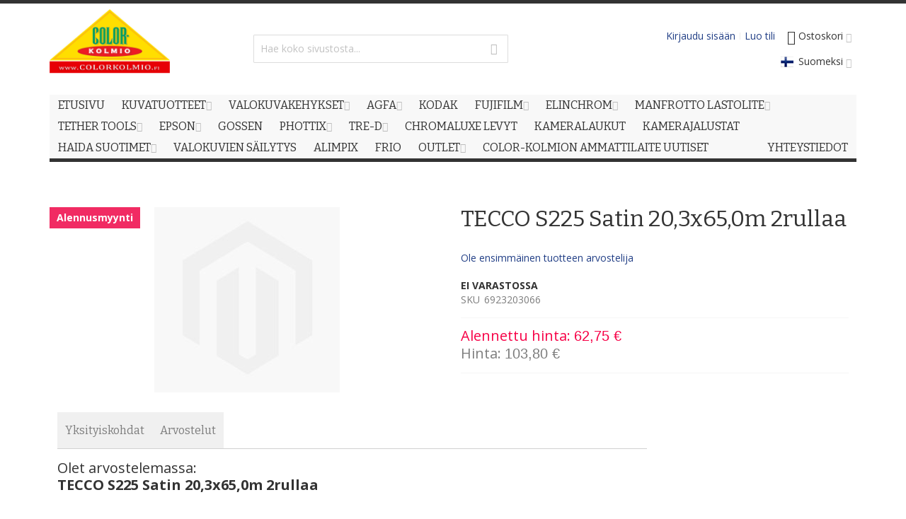

--- FILE ---
content_type: text/html; charset=UTF-8
request_url: https://www.colorkolmio.fi/fi/tecco-s225-satin-20-3x65-0m-2rullaa
body_size: 26591
content:
 <!doctype html><html lang="fi"><head prefix="og: http://ogp.me/ns# fb: http://ogp.me/ns/fb# product: http://ogp.me/ns/product#"><script defer="" src="[data-uri]"></script> <meta charset="utf-8"/>
<meta name="title" content="TECCO S225 Satin 20,3x65,0m 2rullaa | Color-Kolmio"/>
<meta name="robots" content="INDEX,FOLLOW"/>
<meta name="viewport" content="width=device-width, initial-scale=1"/>
<meta name="format-detection" content="telephone=no"/>
<title>TECCO S225 Satin 20,3x65,0m 2rullaa | Color-Kolmio</title>
<link  rel="stylesheet" type="text/css"  media="all" href="https://www.colorkolmio.fi/static/version1762344749/_cache/merged/85db2f2c4c441ab30fb96d4557fe76be.min.css" />
<link  rel="stylesheet" type="text/css"  media="screen and (min-width: 768px)" href="https://www.colorkolmio.fi/static/version1762344749/frontend/Codaone/colorkolmio/fi_FI/css/styles-l.min.css" />
<link  rel="stylesheet" type="text/css"  media="print" href="https://www.colorkolmio.fi/static/version1762344749/frontend/Codaone/colorkolmio/fi_FI/css/print.min.css" />
<script defer=""   type="text/javascript"  src="https://www.colorkolmio.fi/static/version1762344749/_cache/merged/2c53dae703679ca1e7e066de659d2ee0.min.js"></script>
<link  rel="canonical" href="https://www.colorkolmio.fi/fi/tecco-s225-satin-20-3x65-0m-2rullaa" />
<link  rel="icon" type="image/x-icon" href="https://www.colorkolmio.fi/media/favicon/default/Color-Kolmio_logopien.jpg" />
<link  rel="shortcut icon" type="image/x-icon" href="https://www.colorkolmio.fi/media/favicon/default/Color-Kolmio_logopien.jpg" />
<meta name="google-site-verification" content="N8QngkqBVJ2VAR1mtCttFre-c4DknQxhm8RD1NhOTUg" />
<style>
.menu-trigger,.nav-regular .nav-item.level0>a {
    line-height: 30px !important;
}
.owl-carousel .owl-item img {
   height: auto;
}
.logo-wrapper--regular {
width: 65% !important;
}
.logo-wrapper--mobile {
display: none;
}
</style>
    <!-- BEGIN GOOGLE ANALYTICS 4 CODE --><script type="text/x-magento-init">
    {
        "*": {
            "Magento_GoogleGtag/js/google-analytics": {"isCookieRestrictionModeEnabled":true,"currentWebsite":1,"cookieName":"user_allowed_save_cookie","pageTrackingData":{"optPageUrl":"","measurementId":"G-GXE4G3FDG7"},"ordersTrackingData":[],"googleAnalyticsAvailable":true}        }
    }</script><!-- END GOOGLE ANALYTICS 4 CODE --> <script type="text/x-magento-init">
        {
            "*": {
                "Magento_PageCache/js/form-key-provider": {
                    "isPaginationCacheEnabled":
                        0                }
            }
        }</script>  <link rel="stylesheet" type="text/css" media="all" href="https://www.colorkolmio.fi/media/8d5b057cf70abe8b5b700f1b52db53e5.css" />  <link href="//fonts.googleapis.com/css?family=Bitter|Open+Sans:300,400,600,700" rel="stylesheet" type="text/css" /> <meta property="og:type" content="product" /><meta property="og:title" content="TECCO&#x20;S225&#x20;Satin&#x20;20,3x65,0m&#x20;2rullaa" /><meta property="og:image" content="https://www.colorkolmio.fi/static/version1762344749/frontend/Codaone/colorkolmio/fi_FI/Magento_Catalog/images/product/placeholder/image.jpg" /><meta property="og:description" content="" /><meta property="og:url" content="https://www.colorkolmio.fi/fi/tecco-s225-satin-20-3x65-0m-2rullaa" /> <meta property="product:price:amount" content="62.750001"/> <meta property="product:price:currency" content="EUR"/> </head><body data-container="body" data-mage-init='{"loaderAjax": {}, "loader": { "icon": "https://www.colorkolmio.fi/static/version1762344749/frontend/Codaone/colorkolmio/fi_FI/images/loader-2.gif"}}' id="html-body" itemtype="http://schema.org/Product" itemscope="itemscope" class="fokacolorkolmio catalog-product-view product-tecco-s225-satin-20-3x65-0m-2rullaa page-layout-1column">       <script type="text/x-magento-init">
    {
        "*": {
            "Magento_PageBuilder/js/widget-initializer": {
                "config": {"[data-content-type=\"slider\"][data-appearance=\"default\"]":{"Magento_PageBuilder\/js\/content-type\/slider\/appearance\/default\/widget":false},"[data-content-type=\"map\"]":{"Magento_PageBuilder\/js\/content-type\/map\/appearance\/default\/widget":false},"[data-content-type=\"row\"]":{"Magento_PageBuilder\/js\/content-type\/row\/appearance\/default\/widget":false},"[data-content-type=\"tabs\"]":{"Magento_PageBuilder\/js\/content-type\/tabs\/appearance\/default\/widget":false},"[data-content-type=\"slide\"]":{"Magento_PageBuilder\/js\/content-type\/slide\/appearance\/default\/widget":{"buttonSelector":".pagebuilder-slide-button","showOverlay":"hover","dataRole":"slide"}},"[data-content-type=\"banner\"]":{"Magento_PageBuilder\/js\/content-type\/banner\/appearance\/default\/widget":{"buttonSelector":".pagebuilder-banner-button","showOverlay":"hover","dataRole":"banner"}},"[data-content-type=\"buttons\"]":{"Magento_PageBuilder\/js\/content-type\/buttons\/appearance\/inline\/widget":false},"[data-content-type=\"products\"][data-appearance=\"carousel\"]":{"Magento_PageBuilder\/js\/content-type\/products\/appearance\/carousel\/widget":false}},
                "breakpoints": {"desktop":{"label":"Desktop","stage":true,"default":true,"class":"desktop-switcher","icon":"Magento_PageBuilder::css\/images\/switcher\/switcher-desktop.svg","conditions":{"min-width":"1024px"},"options":{"products":{"default":{"slidesToShow":"5"}}}},"tablet":{"conditions":{"max-width":"1024px","min-width":"768px"},"options":{"products":{"default":{"slidesToShow":"4"},"continuous":{"slidesToShow":"3"}}}},"mobile":{"label":"Mobile","stage":true,"class":"mobile-switcher","icon":"Magento_PageBuilder::css\/images\/switcher\/switcher-mobile.svg","media":"only screen and (max-width: 768px)","conditions":{"max-width":"768px","min-width":"640px"},"options":{"products":{"default":{"slidesToShow":"3"}}}},"mobile-small":{"conditions":{"max-width":"640px"},"options":{"products":{"default":{"slidesToShow":"2"},"continuous":{"slidesToShow":"1"}}}}}            }
        }
    }</script>   <script type="text/x-magento-init">
    {
        "*": {
            "mage/cookies": {
                "expires": null,
                "path": "\u002F",
                "domain": ".www.colorkolmio.fi",
                "secure": true,
                "lifetime": "3600"
            }
        }
    }</script>  <noscript><div class="message global noscript"><div class="content"><p><strong>JavaScript seems to be disabled in your browser.</strong> <span> For the best experience on our site, be sure to turn on Javascript in your browser.</span></p></div></div></noscript>    <div role="alertdialog" tabindex="-1" class="message global cookie" id="notice-cookie-block"><div role="document" class="content" tabindex="0"><p><strong>Käytämme evästeitä parantaaksemme käyttäjäkokemustasi.</strong> <span>Noudattaaksemme uutta sähköisen viestinnän yksityisyysdirektiiviä, meidän täytyy pyytää sinulta lupaa evästeiden asettamiseen.</span> <a href="https://www.colorkolmio.fi/fi/privacy-policy-cookie-restriction-mode/">Lue lisää</a>.</p><div class="actions"><button id="btn-cookie-allow" class="action allow primary"><span>Salli evästeiden käyttö</span></button></div></div></div><script defer="" src="[data-uri]"></script> <script type="text/x-magento-init">
        {
            "#notice-cookie-block": {
                "cookieNotices": {
                    "cookieAllowButtonSelector": "#btn-cookie-allow",
                    "cookieName": "user_allowed_save_cookie",
                    "cookieValue": {"1":1},
                    "cookieLifetime": 31536000,
                    "noCookiesUrl": "https\u003A\u002F\u002Fwww.colorkolmio.fi\u002Ffi\u002Fcookie\u002Findex\u002FnoCookies\u002F"
                }
            }
        }</script> <script defer="" src="[data-uri]"></script> <script defer="" src="[data-uri]"></script> <script defer="" src="[data-uri]"></script><script defer="" src="[data-uri]"></script> <style>.page-print .header-container,
.page-print .footer-container {
    display:none;
}


@media print {
.column.main .block:not(.widget) .block-content .box:nth-child(even) {
    float: right;
}
.column.main .block:not(.widget) .block-content .box:nth-child(odd) {
    clear: left;
    float: left;
}
.account .column.main .block:not(.widget) .block-content .box {
    width: 48.8%;
    margin-bottom: 20px;
}
.order-details-items .actions-toolbar {
    display: none;
}
.order-details-items .table-wrapper.order-items {
    margin-botto: 0;
}
.page-wrapper {
    border: none;
}
.main.container {
    padding:0;
}
}

/* Conffituotteen määrän piilotus */
div.availability.only.configurable-variation-qty {
display: none !important;
}

/* Omat listojen tyylit */
.overview ul , .description ul {
list-style: disclosure-closed;
padding-left: 30px;
}
.product ol, .category-description ol {
list-style-type: decimal;
padding-left: 30px;
}

/* Linkeille väriä */
a { color: #223f86; }

a:hover { color: #1659ff; }</style>  <script defer="" src="[data-uri]"></script><script id="searchAutocompletePlaceholder" type="text/x-custom-template">
    <div class="mst-searchautocomplete__autocomplete">
        <div class="mst-searchautocomplete__spinner">
            <div class="spinner-item spinner-item-1"></div>
            <div class="spinner-item spinner-item-2"></div>
            <div class="spinner-item spinner-item-3"></div>
            <div class="spinner-item spinner-item-4"></div></div>

        <div class="mst-searchautocomplete__close">&times;</div></div></script><script id="searchAutocompleteWrapper" type="text/x-custom-template">
    <div class="mst-searchautocomplete__wrapper">
        <div class="mst-searchautocomplete__results" data-bind="{
            visible: result().noResults == false,
            css: {
                __all: result().urlAll && result().totalItems > 0
            }
        }">
            <div data-bind="foreach: { data: result().indexes, as: 'index' }">
                <div data-bind="visible: index.totalItems, attr: {class: 'mst-searchautocomplete__index ' + index.identifier}">
                    <div class="mst-searchautocomplete__index-title">
                        <span data-bind="text: index.title"></span>
                        <span data-bind="visible: index.isShowTotals">
                            (<span data-bind="text: index.totalItems"></span>)</span></div>

                    <div class="mst-searchautocomplete__empty-result" data-bind="visible: index.isMisspell == true">
                        <span data-bind="text: index.textMisspell"></span>
                        <span data-bind="text: index.textCorrected"></span></div>

                    <ul data-bind="foreach: { data: index.items, as: 'item' }">
                        <li data-bind="
                            template: { name: index.identifier, data: item },
                            attr: {class: 'mst-searchautocomplete__item ' + index.identifier},
                            event: { mouseover: $parents[1].onMouseOver, mouseout: $parents[1].onMouseOut, mousedown: $parents[1].onClick },
                            css: {_active: $data.isActive}"></li></ul></div></div>

            <div class="mst-searchautocomplete__show-all" data-bind="visible: result().urlAll && result().totalItems > 0">
                <a data-bind="attr: { href: result().urlAll }">
                    <span data-bind="text: result().textAll"></span></a></div></div>

        <div class="mst-searchautocomplete__empty-result" data-bind="visible: result().noResults == true && !loading()">
            <span data-bind="text: result().textEmpty"></span></div></div></script><script id="popular" type="text/x-custom-template">
    <a class="title" data-bind="text: query"></a></script><script id="magento_search_query" type="text/x-custom-template">
    <a class="title" data-bind="text: query_text, attr: {href: url}, highlight"></a> <span class="num_results" data-bind="text: num_results"></span></script><script id="magento_catalog_product" type="text/x-custom-template">
    <!-- ko if: (imageUrl && $parents[2].config.isShowImage) -->
    <a rel="noreferrer" data-bind="attr: {href: url}">
        <div class="mst-product-image-wrapper"><img data-bind="attr: {src: imageUrl}"/></div></a>
    <!-- /ko -->

    <div class="meta">
        <div class="title">
            <a rel="noreferrer" data-bind="html: name, attr: {href: url}, highlight"></a>

            <!-- ko if: (sku && $parents[2].config.isShowSku) -->
            <span class="sku" data-bind="text: sku, highlight"></span>
            <!-- /ko --></div>

        <!-- ko if: (description && $parents[2].config.isShowDescription) -->
        <div class="description" data-bind="text: description, highlight"></div>
        <!-- /ko -->

        <!-- ko if: (rating && $parents[2].config.isShowRating) -->
        <div>
            <div class="rating-summary">
                <div class="rating-result">
                    <span data-bind="style: { width: rating + '%' }"></span></div></div></div>
        <!-- /ko -->

        <!-- ko if: (stockStatus && $parents[2].config.isShowStockStatus) -->
        <span class="stock_status" data-bind="text: stockStatus, processStockStatus"></span>
        <!-- /ko -->

        <!-- ko if: (addToCartUrl && $parents[2].config.isShowCartButton) -->
        <div class="to-cart">
            <a class="action primary mst__add_to_cart" data-bind="attr: { _href: addToCartUrl }">
                <span>Add To Cart</span></a></div>
        <!-- /ko --></div>

    <!-- ko if: (price && $parents[2].config.isShowPrice) -->
    <div class="store">
        <div data-bind="html: price" class="price"></div></div>
    <!-- /ko --></script><script id="magento_catalog_categoryproduct" type="text/x-custom-template">
    <a class="title" data-bind="text: name, attr: {href: url}, highlight"></a></script><script id="magento_catalog_category" type="text/x-custom-template">
    <a class="title" data-bind="html: name, attr: {href: url}, highlight"></a></script><script id="magento_cms_page" type="text/x-custom-template">
    <a class="title" data-bind="text: name, attr: {href: url}, highlight"></a></script><script id="magento_catalog_attribute" type="text/x-custom-template">
    <a class="title" data-bind="text: name, attr: {href: url}, highlight"></a></script><script id="magento_catalog_attribute_2" type="text/x-custom-template">
    <a class="title" data-bind="text: name, attr: {href: url}, highlight"></a></script><script id="magento_catalog_attribute_3" type="text/x-custom-template">
    <a class="title" data-bind="text: name, attr: {href: url}, highlight"></a></script><script id="magento_catalog_attribute_4" type="text/x-custom-template">
    <a class="title" data-bind="text: name, attr: {href: url}, highlight"></a></script><script id="magento_catalog_attribute_5" type="text/x-custom-template">
    <a class="title" data-bind="text: name, attr: {href: url}, highlight"></a></script><script id="mirasvit_kb_article" type="text/x-custom-template">
    <a class="title" data-bind="text: name, attr: {href: url}, highlight"></a></script><script id="external_wordpress_post" type="text/x-custom-template">
    <a class="title" data-bind="text: name, attr: {href: url}, highlight"></a></script><script id="amasty_blog_post" type="text/x-custom-template">
    <a class="title" data-bind="text: name, attr: {href: url}, highlight"></a></script><script id="amasty_faq_question" type="text/x-custom-template">
    <a class="title" data-bind="text: name, attr: {href: url}, highlight"></a></script><script id="magefan_blog_post" type="text/x-custom-template">
    <a class="title" data-bind="text: name, attr: {href: url}, highlight"></a></script><script id="mageplaza_blog_post" type="text/x-custom-template">
    <a class="title" data-bind="text: name, attr: {href: url}, highlight"></a></script><script id="aheadworks_blog_post" type="text/x-custom-template">
    <a class="title" data-bind="text: name, attr: {href: url}, highlight"></a></script><script id="mirasvit_blog_post" type="text/x-custom-template">
    <a class="title" data-bind="text: name, attr: {href: url}, highlight"></a></script><script id="mirasvit_gry_registry" type="text/x-custom-template">
    <a class="title" data-bind="text: title, attr: {href: url}, highlight"></a>
    <p data-bind="text: name, highlight"></p></script><script id="ves_blog_post" type="text/x-custom-template">
    <a class="title" data-bind="text: name, attr: {href: url}, highlight"></a></script><script id="fishpig_glossary_word" type="text/x-custom-template">
    <a class="title" data-bind="text: name, attr: {href: url}, highlight"></a></script><script id="blackbird_contentmanager_content" type="text/x-custom-template">
    <a class="title" data-bind="text: name, attr: {href: url}, highlight"></a></script><script id="mirasvit_brand_page" type="text/x-custom-template">
    <a class="title" data-bind="text: name, attr: {href: url}, highlight"></a></script>  <div class="page-wrapper">  <div id="header-container" class="header-container header-mobile page-header"  ><div id="top" class="header-container2"><div class="header-container3"> <!-- Part of the header displayed only in mobile mode --><div class="header-m-container"><div class="header-m-top-container"><div class="header-m-top header container clearer"><div class="inner-container">   <div id="currency-switcher-wrapper-mobile" class="item item-right">  </div>  <div id="lang-switcher-wrapper-mobile" class="item item-right">    <div class="dropdown-block filled-heading dropdown-block-trigger lang-switcher lang-switcher-mobile" id="switcher-language-mobile"><div class="dropdown-heading"><span class="inner-heading view-fi" title="Kieli"><span class="label dropdown-icon" style="background-image:url('https://www.colorkolmio.fi/static/version1762344749/frontend/Codaone/colorkolmio/fi_FI/images/flags/fi.png');">&nbsp;</span> <span class="label">Suomeksi</span> <span class="caret"></span></span></div><ul class="dropdown-content">    <li class="view-se switcher-option"><a href="#" data-post='{"action":"https:\/\/www.colorkolmio.fi\/fi\/stores\/store\/redirect\/","data":{"___store":"se","___from_store":"fi","uenc":"aHR0cHM6Ly93d3cuY29sb3Jrb2xtaW8uZmkvc2UvdGVjY28tczIyNS1zYXRpbi0yMC0zeDY1LTBtLTJydWxsYWE~"}}'><span class="label dropdown-icon" style="background-image:url('https://www.colorkolmio.fi/static/version1762344749/frontend/Codaone/colorkolmio/fi_FI/images/flags/se.png');">&nbsp;</span>På Svenska</a></li>    <li class="view-en switcher-option"><a href="#" data-post='{"action":"https:\/\/www.colorkolmio.fi\/fi\/stores\/store\/redirect\/","data":{"___store":"en","___from_store":"fi","uenc":"aHR0cHM6Ly93d3cuY29sb3Jrb2xtaW8uZmkvZW4vdGVjY28tczIyNS1zYXRpbi0yMC0zeDY1LTBtLTJydWxsYWE~"}}'><span class="label dropdown-icon" style="background-image:url('https://www.colorkolmio.fi/static/version1762344749/frontend/Codaone/colorkolmio/fi_FI/images/flags/en.png');">&nbsp;</span>In English</a></li>  </ul></div></div> </div><!-- end: inner-container --></div><!-- end: header-m-top --></div><!-- end: header-m-top-container --><div class="header-m-primary-container"><div class="header-m-primary header container"><div class="inner-container"> <!-- Mobile logo --><div class="logo-wrapper--mobile">  <a class="logo" href="https://www.colorkolmio.fi/fi/" title="Color-Kolmio - Laaja valikoima kuvatuotteita"><strong>Color-Kolmio - Laaja valikoima kuvatuotteita</strong> <img src="https://www.colorkolmio.fi/media/logo/default/Color-Kolmio_logo.jpg" alt="Color-Kolmio - Laaja valikoima kuvatuotteita" /></a></div><div class="clearer after-mobile-logo"></div><!-- Skip links --><div id="skip-links" class="skip-links-wrapper skip-links--4"> <div data-skiptarget="#header-nav" class="skip-link skip-nav"><span class="icon ic ic-menu"></span> <span class="label">Valikko</span></div>  <div data-skiptarget="#header-search" class="skip-link skip-search"><span class="icon ic ic-search"></span> <span class="label">Haku</span></div>  <div data-skiptarget="#header-account" class="skip-link skip-account"><span class="icon ic ic-user"></span> <span class="label">Oma tili</span></div>     <div id="mini-cart-marker-mobile"></div>  <div data-block="minicart" class="minicart-wrapper mini-cart filled-heading" id="minicart">  <div data-skiptarget="#header-cart" class="mini-cart-heading dropdown-heading skip-link skip-cart action showcart counter-over-" data-bind="scope: 'minicart_content'"><span class="inner-heading"><span class="icon ic ic-cart" style="font-size: 20px;"></span> <span class="counter qty empty ic ic-char ib ib-size-s ib-rounded" data-bind="css: { empty: !!getCartParam('summary_count') == false }, blockLoader: isLoading"><span class="counter-number"><!-- ko text: getCartParam('summary_count') --><!-- /ko --></span> <span class="counter-label"><!-- ko if: getCartParam('summary_count') --><!-- ko text: getCartParam('summary_count') --><!-- /ko --><!-- ko i18n: 'items' --><!-- /ko --><!-- /ko --></span></span> <span class="label">Ostoskori</span> <span class="caret"></span></span></div> <div id="header-cart" class="mini-cart-content dropdown-content skip-content skip-content--style block-cart block block-minicart empty" data-role="dropdownDialog" data-mage-init='{"dropdownDialog":{ "triggerEvent": "click mouseenter", "appendTo": "[data-block=minicart]", "triggerTarget": ".showcart", "timeout": "200", "closeOnMouseLeave": true, "closeOnEscape": true, "parentClass": "active open", "buttons": []}}'><div id="minicart-content-wrapper" data-bind="scope: 'minicart_content'"><!-- ko template: getTemplate() --><!-- /ko --></div></div> <script defer="" src="[data-uri]"></script><script type="text/x-magento-init">
    {
        "[data-block='minicart']": {
            "Magento_Ui/js/core/app": {"components":{"minicart_content":{"children":{"subtotal.container":{"children":{"subtotal":{"children":{"subtotal.totals":{"config":{"display_cart_subtotal_incl_tax":1,"display_cart_subtotal_excl_tax":0,"template":"Magento_Tax\/checkout\/minicart\/subtotal\/totals"},"children":{"subtotal.totals.msrp":{"component":"Magento_Msrp\/js\/view\/checkout\/minicart\/subtotal\/totals","config":{"displayArea":"minicart-subtotal-hidden","template":"Magento_Msrp\/checkout\/minicart\/subtotal\/totals"}}},"component":"Magento_Tax\/js\/view\/checkout\/minicart\/subtotal\/totals"}},"component":"uiComponent","config":{"template":"Magento_Checkout\/minicart\/subtotal"}}},"component":"uiComponent","config":{"displayArea":"subtotalContainer"}},"item.renderer":{"component":"Magento_Checkout\/js\/view\/cart-item-renderer","config":{"displayArea":"defaultRenderer","template":"Magento_Checkout\/minicart\/item\/default"},"children":{"item.image":{"component":"Magento_Catalog\/js\/view\/image","config":{"template":"Magento_Catalog\/product\/image","displayArea":"itemImage"}},"checkout.cart.item.price.sidebar":{"component":"uiComponent","config":{"template":"Magento_Checkout\/minicart\/item\/price","displayArea":"priceSidebar"}}}},"extra_info":{"component":"uiComponent","config":{"displayArea":"extraInfo"}},"promotion":{"component":"uiComponent","config":{"displayArea":"promotion"}}},"config":{"itemRenderer":{"default":"defaultRenderer","simple":"defaultRenderer","virtual":"defaultRenderer"},"template":"Magento_Checkout\/minicart\/content"},"component":"Magento_Checkout\/js\/view\/minicart"}},"types":[]} },
        "*": {
            "Magento_Ui/js/block-loader": "https://www.colorkolmio.fi/static/version1762344749/frontend/Codaone/colorkolmio/fi_FI/images/loader-1.gif"
        }
    }</script><script defer="" src="[data-uri]"></script></div>   <div id="header-nav" class="skip-content skip-content--style"><div id="nav-marker-mobile"></div></div> <div id="search-marker-mobile"></div>  <div id="header-search" class="skip-content skip-content--style"><div id="block-search" class="block block-search search-wrapper"> <div class="block block-title"><strong>Haku</strong></div><div class="block block-content"><form class="form minisearch" id="search_mini_form" action="https://www.colorkolmio.fi/fi/catalogsearch/result/" method="get"><div class="field search"> <div class="control"><input id="search" data-mage-init='{"quickSearch":{ "formSelector":"#search_mini_form", "url":"https://www.colorkolmio.fi/fi/search/ajax/suggest/", "destinationSelector":"#search_autocomplete"} }' type="text" name="q" value="" placeholder="Hae koko sivustosta..." class="input-text" maxlength="128" role="combobox" aria-haspopup="false" aria-autocomplete="both" autocomplete="off"/><div id="search_autocomplete" class="search-autocomplete"></div></div></div><div class="actions"><button id="action-search" type="submit" title="Haku" class="action search"><span class="icon ic ic-search ib ib-square ib-hover"></span></button></div></form></div></div><!-- end: block-search --></div>   <div id="account-links-marker-mobile"></div>  <div id="header-account" class="account-links top-links links-wrapper-separators-left skip-content skip-content--style"><ul class="header links"> <li class="link authorization-link" data-label="tai"><a href="https://www.colorkolmio.fi/fi/customer/account/login/referer/aHR0cHM6Ly93d3cuY29sb3Jrb2xtaW8uZmkvZmkvdGVjY28tczIyNS1zYXRpbi0yMC0zeDY1LTBtLTJydWxsYWE~/" >Kirjaudu sisään</a></li><li><a href="https://www.colorkolmio.fi/fi/customer/account/create/" id="idziEm3Wic" >Luo tili</a></li></ul></div>   <div class="skip-links-clearer clearer"></div></div><!-- end: skip-links-wrapper --></div><!-- end: inner-container --></div><!-- end: header-m-primary --></div><!-- end: header-m-primary-container --></div><!-- end: header-m-container --> <!-- Part of the header displayed only in regular mode --><div class="header-top-container"><div class="header-top header container clearer"><div class="inner-container"> <a class="action skip contentarea" href="#contentarea"><span> Skip to Content</span></a>   <div class="left-column">    <div class="item item-left local-font hidden-xs hidden-sm"><div class="welcome"></div></div>  <div class="item item-left"> <div class="item link compare" data-bind="scope: 'compareProducts'" data-role="compare-products-link"><a class="action compare no-display" title="Vertaa tuotteita" data-bind="attr: {'href': compareProducts().listUrl}, css: {'no-display': !compareProducts().count}" >Vertaa tuotteita <span class="counter qty" data-bind="text: compareProducts().countCaption"></span></a></div><script type="text/x-magento-init">
{"[data-role=compare-products-link]": {"Magento_Ui/js/core/app": {"components":{"compareProducts":{"component":"Magento_Catalog\/js\/view\/compare-products"}}}}}</script></div></div><!-- end: left column --><div class="right-column">  <div class="item item-right item-interface"><div id="currency-switcher-wrapper-regular">  </div></div>   </div><!-- end: right column --></div><!-- end: inner-container --></div><!-- end: header-top --></div><!-- end: header-top-container --><div class="header-primary-container"><div class="header-primary header container"><div class="inner-container">   <div class="hp-blocks-holder"> <!-- Left column --><div class="hp-block left-column grid12-3">   <div class="item"><div class="logo-wrapper logo-wrapper--regular">   <a class="logo" href="https://www.colorkolmio.fi/fi/" title="Color-Kolmio - Laaja valikoima kuvatuotteita"><strong>Color-Kolmio - Laaja valikoima kuvatuotteita</strong> <img src="https://www.colorkolmio.fi/media/logo/default/Color-Kolmio_logo.jpg" alt="Color-Kolmio - Laaja valikoima kuvatuotteita" width="216" height="144" /></a> </div></div> </div><!-- end: left column -->  <!-- Central column --><div class="hp-block central-column grid12-4">   <div class="item"><div id="search-marker-regular"></div></div> </div><!-- end: central column -->  <!-- Right column --><div class="hp-block right-column grid12-5">   <div class="item"> <div id="user-menu-wrapper-regular"><div id="user-menu" class="user-menu">   <div id="mini-cart-marker-regular"></div>          <div id="account-links-marker-regular"></div>   </div><!-- end: user-menu --></div></div> <div class="item"><div id="lang-switcher-wrapper-regular">    <div class="dropdown-block filled-heading dropdown-block-trigger lang-switcher" id="switcher-language"><div class="dropdown-heading"><span class="inner-heading view-fi" title="Kieli"><span class="label dropdown-icon" style="background-image:url('https://www.colorkolmio.fi/static/version1762344749/frontend/Codaone/colorkolmio/fi_FI/images/flags/fi.png');">&nbsp;</span> <span class="label">Suomeksi</span> <span class="caret"></span></span></div><ul class="dropdown-content">    <li class="view-se switcher-option"><a href="#" data-post='{"action":"https:\/\/www.colorkolmio.fi\/fi\/stores\/store\/redirect\/","data":{"___store":"se","___from_store":"fi","uenc":"aHR0cHM6Ly93d3cuY29sb3Jrb2xtaW8uZmkvc2UvdGVjY28tczIyNS1zYXRpbi0yMC0zeDY1LTBtLTJydWxsYWE~"}}'><span class="label dropdown-icon" style="background-image:url('https://www.colorkolmio.fi/static/version1762344749/frontend/Codaone/colorkolmio/fi_FI/images/flags/se.png');">&nbsp;</span>På Svenska</a></li>    <li class="view-en switcher-option"><a href="#" data-post='{"action":"https:\/\/www.colorkolmio.fi\/fi\/stores\/store\/redirect\/","data":{"___store":"en","___from_store":"fi","uenc":"aHR0cHM6Ly93d3cuY29sb3Jrb2xtaW8uZmkvZW4vdGVjY28tczIyNS1zYXRpbi0yMC0zeDY1LTBtLTJydWxsYWE~"}}'><span class="label dropdown-icon" style="background-image:url('https://www.colorkolmio.fi/static/version1762344749/frontend/Codaone/colorkolmio/fi_FI/images/flags/en.png');">&nbsp;</span>In English</a></li>  </ul></div></div></div> </div><!-- end: right column --></div><!-- end: hp-blocks-holder --></div><!-- end: inner-container --></div><!-- end: header-primary --></div><!-- end: header-primary-container -->  <div class="nav-container skip-content sticky-container"><div class="nav container clearer"><div class="inner-container">     <div class="navi-wrapper"> <ul class="nav-holders-wrapper right-column"><li id="nav-holder1" class="nav-item level0 level-top nav-holder"></li> <li id="nav-holder2" class="nav-item level0 level-top nav-holder"></li> <li id="nav-holder3" class="nav-item level0 level-top nav-holder"></li></ul>   <div id="mobnav-trigger" class="mobnav-trigger menu-trigger"><div class="menu-trigger-inner"><span class="trigger-icon"><span class="line"></span><span class="line"></span><span class="line"></span></span> <span class="label">Valikko</span></div></div>       <div id="nav-marker-regular"></div><nav id="mainmenu" class="navi nav-regular opt-fx-fade-inout opt-sb0 opt-sob opt-hide480 with-bullets"><ul>    <li class="nav-item nav-item--home level0 level-top"><a class="level-top" href="https://www.colorkolmio.fi/fi/"><span>Etusivu</span></a></li>      <li class="nav-item level0 nav-1 level-top first nav-item--parent classic nav-item--only-subcategories parent"><a href="https://www.colorkolmio.fi/fi/kuvatuotteet"><span>Kuvatuotteet</span><span class="caret"></span></a><span class="opener"></span><ul class="level0 nav-submenu nav-panel--dropdown nav-panel"><li class="nav-item level1 nav-1-1 first classic"><a href="https://www.colorkolmio.fi/fi/kuvatuotteet/valokuvat"><span>Valokuvat</span></a></li><li class="nav-item level1 nav-1-2 classic"><a href="https://www.colorkolmio.fi/fi/kuvatuotteet/julisteet"><span>Julisteet</span></a></li><li class="nav-item level1 nav-1-3 nav-item--parent classic nav-item--only-subcategories parent"><a href="https://www.colorkolmio.fi/fi/kuvatuotteet/lahjatuotteet"><span>Lahjatuotteet</span><span class="caret"></span></a><span class="opener"></span><ul class="level1 nav-submenu nav-panel--dropdown nav-panel" style="width:10%;"><li class="nav-item level2 nav-1-3-1 first classic"><a href="https://www.colorkolmio.fi/fi/kuvatuotteet/lahjatuotteet/mukit-ja-pullot"><span>Mukit ja pullot</span></a></li><li class="nav-item level2 nav-1-3-2 classic"><a href="https://www.colorkolmio.fi/fi/kuvatuotteet/lahjatuotteet/palapelit"><span>Palapelit</span></a></li><li class="nav-item level2 nav-1-3-3 classic"><a href="https://www.colorkolmio.fi/fi/kuvatuotteet/lahjatuotteet/hiirimatot"><span>Hiirimatot</span></a></li><li class="nav-item level2 nav-1-3-4 classic"><a href="https://www.colorkolmio.fi/fi/kuvatuotteet/lahjatuotteet/avaimenperat"><span>Avaimenperät</span></a></li><li class="nav-item level2 nav-1-3-5 classic"><a href="https://www.colorkolmio.fi/fi/kuvatuotteet/lahjatuotteet/tekstiilit"><span>Tekstiilit</span></a></li><li class="nav-item level2 nav-1-3-6 classic"><a href="https://www.colorkolmio.fi/fi/kuvatuotteet/lahjatuotteet/kassit"><span>Kassit</span></a></li><li class="nav-item level2 nav-1-3-7 classic"><a href="https://www.colorkolmio.fi/fi/kuvatuotteet/lahjatuotteet/muut"><span>Muut</span></a></li><li class="nav-item level2 nav-1-3-8 last classic"><a href="https://www.colorkolmio.fi/fi/kuvatuotteet/lahjatuotteet/jaakaappimagneetit"><span>Jääkaappimagneetit</span></a></li></ul></li><li class="nav-item level1 nav-1-4 classic"><a href="https://www.colorkolmio.fi/fi/kuvatuotteet/chromaluxe"><span>Chromaluxe</span></a></li><li class="nav-item level1 nav-1-5 nav-item--parent classic nav-item--only-subcategories parent"><a href="https://www.colorkolmio.fi/fi/kuvatuotteet/kuvakirjat"><span>Kuvakirjat</span><span class="caret"></span></a><span class="opener"></span><ul class="level1 nav-submenu nav-panel--dropdown nav-panel"><li class="nav-item level2 nav-1-5-9 first classic"><a href="https://www.colorkolmio.fi/fi/kuvatuotteet/kuvakirjat/color-kuvakirjat"><span>Color-Kuvakirjat</span></a></li><li class="nav-item level2 nav-1-5-10 classic"><a href="https://www.colorkolmio.fi/fi/kuvatuotteet/kuvakirjat/duplex-kuvakirjat"><span>DUPLEX Kuvakirjat</span></a></li><li class="nav-item level2 nav-1-5-11 last classic"><a href="https://www.colorkolmio.fi/fi/kuvatuotteet/kuvakirjat/premium-ammattikuvakirjat"><span>Premium Ammattikuvakirjat</span></a></li></ul></li><li class="nav-item level1 nav-1-6 classic"><a href="https://www.colorkolmio.fi/fi/kuvatuotteet/canvastaulut"><span>Canvastaulut</span></a></li><li class="nav-item level1 nav-1-7 classic"><a href="https://www.colorkolmio.fi/fi/kuvatuotteet/akustiikkataulut"><span>Akustiikkataulut</span></a></li><li class="nav-item level1 nav-1-8 classic"><a href="https://www.colorkolmio.fi/fi/kuvatuotteet/kalenterit"><span>Kuvakalenterit</span></a></li><li class="nav-item level1 nav-1-9 classic"><a href="https://www.colorkolmio.fi/fi/kuvatuotteet/filminkehitys"><span>Filminkehitys ja kuvat</span></a></li><li class="nav-item level1 nav-1-10 classic"><a href="https://www.colorkolmio.fi/fi/kuvatuotteet/digitointi"><span>Digitointi</span></a></li><li class="nav-item level1 nav-1-11 nav-item--parent classic nav-item--only-subcategories parent"><a href="https://www.colorkolmio.fi/fi/kuvatuotteet/kuvakortit"><span>Kuvakortit</span><span class="caret"></span></a><span class="opener"></span><ul class="level1 nav-submenu nav-panel--dropdown nav-panel"><li class="nav-item level2 nav-1-11-12 first classic"><a href="https://www.colorkolmio.fi/fi/kuvatuotteet/kuvakortit/aidot-valokuvakortit"><span>Aidot valokuvakortit<span class="cat-label cat-label-label2">Hot!</span></span></a></li><li class="nav-item level2 nav-1-11-13 classic"><a href="https://www.colorkolmio.fi/fi/kuvatuotteet/kuvakortit/kultainen-foliopainettu-valokuvakortti"><span>Kultafoliopainettu valokuvakortti</span></a></li><li class="nav-item level2 nav-1-11-14 classic"><a href="https://www.colorkolmio.fi/fi/kuvatuotteet/kuvakortit/postikortit"><span>Postikortit</span></a></li><li class="nav-item level2 nav-1-11-15 classic"><a href="https://www.colorkolmio.fi/fi/kuvatuotteet/kuvakortit/painetut-kortit"><span>Taitetut kortit</span></a></li><li class="nav-item level2 nav-1-11-16 last classic"><a href="https://www.colorkolmio.fi/fi/kuvatuotteet/kuvakortit/joulukortit"><span>Joulukortit</span></a></li></ul></li><li class="nav-item level1 nav-1-12 last classic"><a href="https://www.colorkolmio.fi/fi/kuvatuotteet/nayttelykuvat"><span>Näyttelykuvat</span></a></li></ul></li><li class="nav-item level0 nav-2 level-top nav-item--parent classic nav-item--only-subcategories parent"><a href="https://www.colorkolmio.fi/fi/estancia-kehykset"><span>Valokuvakehykset</span><span class="caret"></span></a><span class="opener"></span><ul class="level0 nav-submenu nav-panel--dropdown nav-panel"><li class="nav-item level1 nav-2-1 first classic"><a href="https://www.colorkolmio.fi/fi/estancia-kehykset/bamboo-kehykset"><span>Bamboo </span></a></li><li class="nav-item level1 nav-2-2 classic"><a href="https://www.colorkolmio.fi/fi/estancia-kehykset/ruusukulmakehykset"><span>Ruusukulmakehykset</span></a></li><li class="nav-item level1 nav-2-3 classic"><a href="https://www.colorkolmio.fi/fi/estancia-kehykset/sileat-metallikehykset"><span>Sileä metallikehys</span></a></li><li class="nav-item level1 nav-2-4 classic"><a href="https://www.colorkolmio.fi/fi/estancia-kehykset/stortskon-kehykset"><span>Störtskön kehykset</span></a></li><li class="nav-item level1 nav-2-5 classic"><a href="https://www.colorkolmio.fi/fi/estancia-kehykset/exklusiv-kehykset"><span>Exklusiv kehykset</span></a></li><li class="nav-item level1 nav-2-6 classic"><a href="https://www.colorkolmio.fi/fi/estancia-kehykset/classic-kehykset"><span>Classic kehykset</span></a></li><li class="nav-item level1 nav-2-7 classic"><a href="https://www.colorkolmio.fi/fi/estancia-kehykset/ovaalit-kehykset"><span>Ovaalit kehykset</span></a></li><li class="nav-item level1 nav-2-8 last classic"><a href="https://www.colorkolmio.fi/fi/estancia-kehykset/klockren-kehykset"><span>Klockren poistomyynti</span></a></li></ul></li><li class="nav-item level0 nav-3 level-top nav-item--parent classic nav-item--only-subcategories parent"><a href="https://www.colorkolmio.fi/fi/agfa"><span>Agfa</span><span class="caret"></span></a><span class="opener"></span><ul class="level0 nav-submenu nav-panel--dropdown nav-panel"><li class="nav-item level1 nav-3-1 first classic"><a href="https://www.colorkolmio.fi/fi/agfa/digitaalituotteet"><span>Muistikortit</span></a></li><li class="nav-item level1 nav-3-2 last classic"><a href="https://www.colorkolmio.fi/fi/agfa/filmit"><span>Filmit</span></a></li></ul></li><li class="nav-item level0 nav-4 level-top classic"><a href="https://www.colorkolmio.fi/fi/kodak"><span>Kodak</span></a></li><li class="nav-item level0 nav-5 level-top nav-item--parent classic nav-item--only-subcategories parent"><a href="https://www.colorkolmio.fi/fi/fujifilm"><span>Fujifilm</span><span class="caret"></span></a><span class="opener"></span><ul class="level0 nav-submenu nav-panel--dropdown nav-panel"><li class="nav-item level1 nav-5-1 first classic"><a href="https://www.colorkolmio.fi/fi/fujifilm/digitaalikamerat"><span>X-sarjan kamerat</span></a></li><li class="nav-item level1 nav-5-2 classic"><a href="https://www.colorkolmio.fi/fi/fujifilm/objektiivit"><span>Objektiivit</span></a></li><li class="nav-item level1 nav-5-3 classic"><a href="https://www.colorkolmio.fi/fi/fujifilm/fujinon-kiikarit"><span>Fujinon kiikarit</span></a></li><li class="nav-item level1 nav-5-4 classic"><a href="https://www.colorkolmio.fi/fi/fujifilm/lisatarvikkeet"><span>Lisätarvikkeet</span></a></li><li class="nav-item level1 nav-5-5 classic"><a href="https://www.colorkolmio.fi/fi/fujifilm/harrastefilmit"><span>Filmit</span></a></li><li class="nav-item level1 nav-5-6 last classic"><a href="https://www.colorkolmio.fi/fi/fujifilm/instax"><span>Instax pikakamerat</span></a></li></ul></li><li class="nav-item level0 nav-6 level-top nav-item--parent classic nav-item--only-subcategories parent"><a href="https://www.colorkolmio.fi/fi/elinchrom"><span>Elinchrom</span><span class="caret"></span></a><span class="opener"></span><ul class="level0 nav-submenu nav-panel--dropdown nav-panel"><li class="nav-item level1 nav-6-1 first nav-item--parent classic nav-item--only-subcategories parent"><a href="https://www.colorkolmio.fi/fi/elinchrom/salamavalot"><span>Studiosalamavalot</span><span class="caret"></span></a><span class="opener"></span><ul class="level1 nav-submenu nav-panel--dropdown nav-panel"><li class="nav-item level2 nav-6-1-1 first last classic"><a href="https://www.colorkolmio.fi/fi/elinchrom/setit/tarvikkeet-ja-varaosat"><span>Tarvikkeet ja varaosat</span></a></li></ul></li><li class="nav-item level1 nav-6-2 nav-item--parent classic nav-item--only-subcategories parent"><a href="https://www.colorkolmio.fi/fi/elinchrom/akkusalamavalot"><span>Akkusalamavalot</span><span class="caret"></span></a><span class="opener"></span><ul class="level1 nav-submenu nav-panel--dropdown nav-panel"><li class="nav-item level2 nav-6-2-2 first last classic"><a href="https://www.colorkolmio.fi/fi/elinchrom/akkusalamavalot/tarvikkeet"><span>Tarvikkeet ja varaosat</span></a></li></ul></li><li class="nav-item level1 nav-6-3 classic"><a href="https://www.colorkolmio.fi/fi/elinchrom/led-valaisimet"><span>LED valaisimet</span></a></li><li class="nav-item level1 nav-6-4 classic"><a href="https://www.colorkolmio.fi/fi/elinchrom/heijastimet"><span>Heijastimet ja hunajakennot</span></a></li><li class="nav-item level1 nav-6-5 classic"><a href="https://www.colorkolmio.fi/fi/elinchrom/varjot"><span>Varjot</span></a></li><li class="nav-item level1 nav-6-6 nav-item--parent classic nav-item--only-subcategories parent"><a href="https://www.colorkolmio.fi/fi/elinchrom/tasovalot"><span>Tasovalot</span><span class="caret"></span></a><span class="opener"></span><ul class="level1 nav-submenu nav-panel--dropdown nav-panel"><li class="nav-item level2 nav-6-6-3 first classic"><a href="https://www.colorkolmio.fi/fi/elinchrom/tasovalot/tarvikkeet-ja-varaosat"><span>Tarvikkeet ja varaosat</span></a></li><li class="nav-item level2 nav-6-6-4 last classic"><a href="https://www.colorkolmio.fi/fi/elinchrom/tasovalot/rotalux-go"><span>Rotalux Go</span></a></li></ul></li><li class="nav-item level1 nav-6-7 classic"><a href="https://www.colorkolmio.fi/fi/elinchrom/synkronointi"><span>Synkronointi</span></a></li><li class="nav-item level1 nav-6-8 classic"><a href="https://www.colorkolmio.fi/fi/elinchrom/valahdysputket"><span>Välähdysputket</span></a></li><li class="nav-item level1 nav-6-9 classic"><a href="https://www.colorkolmio.fi/fi/elinchrom/valaisinjalustat"><span>Valaisinjalustat</span></a></li><li class="nav-item level1 nav-6-10 classic"><a href="https://www.colorkolmio.fi/fi/elinchrom/valaisinlaukut"><span>Valaisinlaukut</span></a></li><li class="nav-item level1 nav-6-11 last classic"><a href="https://www.colorkolmio.fi/fi/elinchrom/elinchrom-huollot"><span>Elinchrom huollot</span></a></li></ul></li><li class="nav-item level0 nav-7 level-top nav-item--parent classic nav-item--only-subcategories parent"><a href="https://www.colorkolmio.fi/fi/manfrotto-lastolite"><span>Manfrotto Lastolite</span><span class="caret"></span></a><span class="opener"></span><ul class="level0 nav-submenu nav-panel--dropdown nav-panel"><li class="nav-item level1 nav-7-1 first classic"><a href="https://www.colorkolmio.fi/fi/manfrotto-lastolite/chromagreen-taustat"><span>Chroma taustat</span></a></li><li class="nav-item level1 nav-7-2 classic"><a href="https://www.colorkolmio.fi/fi/manfrotto-lastolite/panoramic-kuvaustaustat"><span>Panoramic kuvaustaustat</span></a></li><li class="nav-item level1 nav-7-3 classic"><a href="https://www.colorkolmio.fi/fi/manfrotto-lastolite/eazy-frame-taustat"><span>EzyFrame taustat</span></a></li><li class="nav-item level1 nav-7-4 classic"><a href="https://www.colorkolmio.fi/fi/manfrotto-lastolite/kangastaustat"><span>Kangastaustat</span></a></li><li class="nav-item level1 nav-7-5 classic"><a href="https://www.colorkolmio.fi/fi/manfrotto-lastolite/collapsible-taustat"><span>Collapsible taustat</span></a></li><li class="nav-item level1 nav-7-6 classic"><a href="https://www.colorkolmio.fi/fi/manfrotto-lastolite/hilite-taustat"><span>Hilite taustat</span></a></li><li class="nav-item level1 nav-7-7 classic"><a href="https://www.colorkolmio.fi/fi/manfrotto-lastolite/taustatelineet"><span>Taustatelineet</span></a></li><li class="nav-item level1 nav-7-8 classic"><a href="https://www.colorkolmio.fi/fi/manfrotto-lastolite/heijastimen-ja-valonmuokkaimet"><span>Heijastimet</span></a></li><li class="nav-item level1 nav-7-9 classic"><a href="https://www.colorkolmio.fi/fi/manfrotto-lastolite/kuvausteltat"><span>Kuvausteltat</span></a></li><li class="nav-item level1 nav-7-10 classic"><a href="https://www.colorkolmio.fi/fi/manfrotto-lastolite/harmaakortit"><span>Harmaakortit</span></a></li><li class="nav-item level1 nav-7-11 classic"><a href="https://www.colorkolmio.fi/fi/manfrotto-lastolite/skylite-rapid"><span>Skylite Rapid</span></a></li><li class="nav-item level1 nav-7-12 classic"><a href="https://www.colorkolmio.fi/fi/manfrotto-lastolite/vinyylitaustat"><span>Vinyylitaustat</span></a></li><li class="nav-item level1 nav-7-13 classic"><a href="https://www.colorkolmio.fi/fi/manfrotto-lastolite/cubelite"><span>Cubelite</span></a></li><li class="nav-item level1 nav-7-14 classic"><a href="https://www.colorkolmio.fi/fi/manfrotto-lastolite/varjot"><span>Varjot</span></a></li><li class="nav-item level1 nav-7-15 classic"><a href="https://www.colorkolmio.fi/fi/manfrotto-lastolite/tarvikkeet-kasisalamalle"><span>Tarvikkeet</span></a></li><li class="nav-item level1 nav-7-16 last classic"><a href="https://www.colorkolmio.fi/fi/manfrotto-lastolite/valaisinjalustat"><span>Valaisinjalustat</span></a></li></ul></li><li class="nav-item level0 nav-8 level-top nav-item--parent classic nav-item--only-subcategories parent"><a href="https://www.colorkolmio.fi/fi/tether-tools"><span>Tether Tools</span><span class="caret"></span></a><span class="opener"></span><ul class="level0 nav-submenu nav-panel--dropdown nav-panel"><li class="nav-item level1 nav-8-1 first classic"><a href="https://www.colorkolmio.fi/fi/tether-tools/table-aero-system"><span>Table aero systems</span></a></li><li class="nav-item level1 nav-8-2 classic"><a href="https://www.colorkolmio.fi/fi/tether-tools/monitor-mounts-adapters"><span>Monitori kiinnikkeet</span></a></li><li class="nav-item level1 nav-8-3 classic"><a href="https://www.colorkolmio.fi/fi/tether-tools/air-direct"><span>Air Direct</span></a></li><li class="nav-item level1 nav-8-4 classic"><a href="https://www.colorkolmio.fi/fi/tether-tools/kaapeli-hallinta"><span>Kaapelien hallinta</span></a></li><li class="nav-item level1 nav-8-5 classic"><a href="https://www.colorkolmio.fi/fi/tether-tools/usb-kaapelit"><span>USB kaapelit</span></a></li><li class="nav-item level1 nav-8-6 classic"><a href="https://www.colorkolmio.fi/fi/tether-tools/case-air-wireless"><span>Case air wireless</span></a></li><li class="nav-item level1 nav-8-7 classic"><a href="https://www.colorkolmio.fi/fi/tether-tools/clamps-and-gripps"><span>Clamps  and grips</span></a></li><li class="nav-item level1 nav-8-8 classic"><a href="https://www.colorkolmio.fi/fi/tether-tools/hdmi-kaapelit-ja-adapterit"><span>HDMI kaapelit ja adapterit</span></a></li><li class="nav-item level1 nav-8-9 classic"><a href="https://www.colorkolmio.fi/fi/tether-tools/bags-cases"><span>Bags+cases</span></a></li><li class="nav-item level1 nav-8-10 last classic"><a href="https://www.colorkolmio.fi/fi/tether-tools/onsite-power"><span>ONsite Power</span></a></li></ul></li><li class="nav-item level0 nav-9 level-top nav-item--parent classic nav-item--only-subcategories parent"><a href="https://www.colorkolmio.fi/fi/epson"><span>Epson</span><span class="caret"></span></a><span class="opener"></span><ul class="level0 nav-submenu nav-panel--dropdown nav-panel"><li class="nav-item level1 nav-9-1 first classic"><a href="https://www.colorkolmio.fi/fi/epson/tulostimet-ja-laitteet"><span>Tulostimet</span></a></li><li class="nav-item level1 nav-9-2 classic"><a href="https://www.colorkolmio.fi/fi/epson/skannerit"><span>Skannerit</span></a></li><li class="nav-item level1 nav-9-3 nav-item--parent classic nav-item--only-subcategories parent"><a href="https://www.colorkolmio.fi/fi/epson/suurtulostin-musteet"><span>Suurkuvatulostin musteet</span><span class="caret"></span></a><span class="opener"></span><ul class="level1 nav-submenu nav-panel--dropdown nav-panel"><li class="nav-item level2 nav-9-3-1 first classic"><a href="https://www.colorkolmio.fi/fi/suurtulostin-musteet/p700-ja-p900-musteet"><span>P700 ja P900 musteet</span></a></li><li class="nav-item level2 nav-9-3-2 classic"><a href="https://www.colorkolmio.fi/fi/suurtulostin-musteet/p-7500-p9500-musteet"><span>P7500 P9500 musteet</span></a></li><li class="nav-item level2 nav-9-3-3 classic"><a href="https://www.colorkolmio.fi/fi/suurtulostin-musteet/p7900-ja-p9900-varit"><span>P7900 ja P9900 musteet</span></a></li><li class="nav-item level2 nav-9-3-4 classic"><a href="https://www.colorkolmio.fi/fi/suurtulostin-musteet/p8000-musteet"><span>P8000 musteet</span></a></li><li class="nav-item level2 nav-9-3-5 classic"><a href="https://www.colorkolmio.fi/fi/suurtulostin-musteet/p800-musteet"><span>P800 musteet</span></a></li><li class="nav-item level2 nav-9-3-6 classic"><a href="https://www.colorkolmio.fi/fi/suurtulostin-musteet/4900-musteet"><span>4900 musteet</span></a></li><li class="nav-item level2 nav-9-3-7 last classic"><a href="https://www.colorkolmio.fi/fi/suurtulostin-musteet/3800-ja-3880-musteet"><span>3800 ja 3880 musteet</span></a></li></ul></li><li class="nav-item level1 nav-9-4 nav-item--parent classic nav-item--only-subcategories parent"><a href="https://www.colorkolmio.fi/fi/epson/suurtulostin-tarvikkeet"><span>Suurkuvatulostin  paperit</span><span class="caret"></span></a><span class="opener"></span><ul class="level1 nav-submenu nav-panel--dropdown nav-panel"><li class="nav-item level2 nav-9-4-8 first classic"><a href="https://www.colorkolmio.fi/fi/epson/suurtulostin-tarvikkeet/epson-fine-art-cotton-papers"><span>Fine Art Cotton papers</span></a></li><li class="nav-item level2 nav-9-4-9 classic"><a href="https://www.colorkolmio.fi/fi/epson/suurtulostin-tarvikkeet/epson-canvas-paperit"><span>Canvas paperit</span></a></li><li class="nav-item level2 nav-9-4-10 last classic"><a href="https://www.colorkolmio.fi/fi/epson/suurtulostin-tarvikkeet/valokuvapaperit"><span>Valokuvapaperit</span></a></li></ul></li><li class="nav-item level1 nav-9-5 classic"><a href="https://www.colorkolmio.fi/fi/epson/surelab-sl-d700-ja-sl-d800-tarvikkeet"><span>Surelab SL-D700 ja SL-D800 Tarvikkeet</span></a></li><li class="nav-item level1 nav-9-6 nav-item--parent classic nav-item--only-subcategories parent"><a href="https://www.colorkolmio.fi/fi/epson/surelab-tulostimien-tarvikkeet"><span>Surelab tulostimien tarvikkeet</span><span class="caret"></span></a><span class="opener"></span><ul class="level1 nav-submenu nav-panel--dropdown nav-panel"><li class="nav-item level2 nav-9-6-11 first classic"><a href="https://www.colorkolmio.fi/fi/epson/surelab-tulostimien-tarvikkeet/surelab-d-500-musteet"><span>Surelab D-500 musteet ja paperit</span></a></li><li class="nav-item level2 nav-9-6-12 classic"><a href="https://www.colorkolmio.fi/fi/epson/surelab-tulostimien-tarvikkeet/surelab-sl-d1000-musteet"><span>Surelab SL-D1000 musteet ja paperit</span></a></li><li class="nav-item level2 nav-9-6-13 last classic"><a href="https://www.colorkolmio.fi/fi/epson/surelab-tulostimien-tarvikkeet/surelab-sl-d3000-tarvikkeet"><span>SureLab SL-D3000 Tarvikkeet</span></a></li></ul></li><li class="nav-item level1 nav-9-7 last classic"><a href="https://www.colorkolmio.fi/fi/epson/epson-huolto"><span>Epson huolto</span></a></li></ul></li><li class="nav-item level0 nav-10 level-top classic"><a href="https://www.colorkolmio.fi/fi/gossen"><span>Gossen</span></a></li><li class="nav-item level0 nav-11 level-top nav-item--parent classic nav-item--only-subcategories parent"><a href="https://www.colorkolmio.fi/fi/phottix"><span>Phottix</span><span class="caret"></span></a><span class="opener"></span><ul class="level0 nav-submenu nav-panel--dropdown nav-panel"><li class="nav-item level1 nav-11-1 first classic"><a href="https://www.colorkolmio.fi/fi/phottix/led-valaisimet"><span>Led valaisimet</span></a></li><li class="nav-item level1 nav-11-2 classic"><a href="https://www.colorkolmio.fi/fi/phottix/valonmuokkaimet"><span>Valonmuokkaimet</span></a></li><li class="nav-item level1 nav-11-3 classic"><a href="https://www.colorkolmio.fi/fi/phottix/heijastimet"><span>Heijastimet</span></a></li><li class="nav-item level1 nav-11-4 classic"><a href="https://www.colorkolmio.fi/fi/phottix/valaisinjalustat"><span>Valaisinjalustat</span></a></li><li class="nav-item level1 nav-11-5 classic"><a href="https://www.colorkolmio.fi/fi/phottix/kuvaustaustat"><span>Kangastaustat</span></a></li><li class="nav-item level1 nav-11-6 classic"><a href="https://www.colorkolmio.fi/fi/phottix/akku-studiovalot"><span>Akku studiovalot</span></a></li><li class="nav-item level1 nav-11-7 last classic"><a href="https://www.colorkolmio.fi/fi/phottix/kuvausteltat"><span>Kuvausteltat</span></a></li></ul></li><li class="nav-item level0 nav-12 level-top nav-item--parent classic nav-item--only-subcategories parent"><a href="https://www.colorkolmio.fi/fi/tre-d"><span>Tre-D</span><span class="caret"></span></a><span class="opener"></span><ul class="level0 nav-submenu nav-panel--dropdown nav-panel"><li class="nav-item level1 nav-12-1 first classic"><a href="https://www.colorkolmio.fi/fi/tre-d/tre-d-led-valasimet"><span>Tre-D led valasimet</span></a></li><li class="nav-item level1 nav-12-2 last classic"><a href="https://www.colorkolmio.fi/fi/tre-d/tre-d-jalustat"><span>Tre-D jalustat+tarvikkeet</span></a></li></ul></li><li class="nav-item level0 nav-13 level-top classic"><a href="https://www.colorkolmio.fi/fi/chromaluxe"><span>ChromaLuxe levyt</span></a></li><li class="nav-item level0 nav-14 level-top classic"><a href="https://www.colorkolmio.fi/fi/kameralaukut"><span>Kameralaukut</span></a></li><li class="nav-item level0 nav-15 level-top classic"><a href="https://www.colorkolmio.fi/fi/jalustat"><span>Kamerajalustat</span></a></li><li class="nav-item level0 nav-16 level-top nav-item--parent classic nav-item--only-subcategories parent"><a href="https://www.colorkolmio.fi/fi/suotimet"><span>Haida suotimet</span><span class="caret"></span></a><span class="opener"></span><ul class="level0 nav-submenu nav-panel--dropdown nav-panel"><li class="nav-item level1 nav-16-1 first last classic"><a href="https://www.colorkolmio.fi/fi/suotimet/haida-fujifilm-x100"><span>Haida Fujifilm X100 </span></a></li></ul></li><li class="nav-item level0 nav-17 level-top classic"><a href="https://www.colorkolmio.fi/fi/albumit"><span>Valokuvien säilytys</span></a></li><li class="nav-item level0 nav-18 level-top classic"><a href="https://www.colorkolmio.fi/fi/alimpix"><span>Alimpix</span></a></li><li class="nav-item level0 nav-19 level-top classic"><a href="https://www.colorkolmio.fi/fi/frio"><span>Frio</span></a></li><li class="nav-item level0 nav-20 level-top nav-item--parent classic nav-item--only-subcategories parent"><a href="https://www.colorkolmio.fi/fi/outlet"><span>Outlet</span><span class="caret"></span></a><span class="opener"></span><ul class="level0 nav-submenu nav-panel--dropdown nav-panel"><li class="nav-item level1 nav-20-1 first classic"><a href="https://www.colorkolmio.fi/fi/outlet/fujifilm-outlet"><span>Fujifilm outlet</span></a></li><li class="nav-item level1 nav-20-2 classic"><a href="https://www.colorkolmio.fi/fi/outlet/elinchrom-outlet"><span>Elinchrom outlet</span></a></li><li class="nav-item level1 nav-20-3 last classic"><a href="https://www.colorkolmio.fi/fi/outlet/kiikarit-ja-kaukoputket"><span>Kiikarit</span></a></li></ul></li><li class="nav-item level0 nav-21 level-top last classic"><a href="https://www.colorkolmio.fi/fi/color-uutiset"><span>Color-Kolmion ammattilaite uutiset</span></a></li>      	<li class="nav-item level0 level-top right">
		<a class="level-top" href="https://www.colorkolmio.fi/fi/yhteystiedot" title="Yhteystiedot">
			<span>Yhteystiedot</span>
		</a>
	</li> </ul></nav><div class="nav-border-bottom"></div></div><!-- end: navi-wrapper --><script defer="" src="[data-uri]"></script></div></div></div> </div><!-- end: header-container3 --></div><!-- end: header-container2 --></div><!-- end: header-container --><script defer="" src="[data-uri]"></script><div class="main-container"><div class="main container"><div class="inner-container"> <div class="breadcrumbs"></div> <script type="text/x-magento-init">
    {
        ".breadcrumbs": {
            "breadcrumbs": {"categoryUrlSuffix":"","useCategoryPathInUrl":0,"product":"TECCO S225 Satin 20,3x65,0m 2rullaa"}        }
    }</script><main id="maincontent" class="page-main"> <a id="contentarea" tabindex="-1"></a><div class="page messages"> <div data-placeholder="messages"></div> <div data-bind="scope: 'messages'"><!-- ko if: cookieMessagesObservable() && cookieMessagesObservable().length > 0 --><div aria-atomic="true" role="alert" class="messages" data-bind="foreach: { data: cookieMessagesObservable(), as: 'message' }"><div data-bind="attr: { class: 'message-' + message.type + ' ' + message.type + ' message', 'data-ui-id': 'message-' + message.type }"><div data-bind="html: $parent.prepareMessageForHtml(message.text)"></div></div></div><!-- /ko --><div aria-atomic="true" role="alert" class="messages" data-bind="foreach: { data: messages().messages, as: 'message' }, afterRender: purgeMessages"><div data-bind="attr: { class: 'message-' + message.type + ' ' + message.type + ' message', 'data-ui-id': 'message-' + message.type }"><div data-bind="html: $parent.prepareMessageForHtml(message.text)"></div></div></div></div><script type="text/x-magento-init">
    {
        "*": {
            "Magento_Ui/js/core/app": {
                "components": {
                        "messages": {
                            "component": "Magento_Theme/js/view/messages"
                        }
                    }
                }
            }
    }</script></div><div class="columns"><div class="column main">  <div class="product-view product-columns-wrapper"><div class="product-img-column grid12-6 no-left-gutter product media "><div class="product media"> <a id="gallery-prev-area" tabindex="-1"></a><div class="action-skip-wrapper"> <a class="action skip gallery-next-area" href="#gallery-next-area"><span> Skip to the end of the images gallery</span></a></div>  <div class="gallery-placeholder _block-content-loading" data-gallery-role="gallery-placeholder"><img alt="main product photo" class="gallery-placeholder__image" src="https://www.colorkolmio.fi/static/version1762344749/frontend/Codaone/colorkolmio/fi_FI/Magento_Catalog/images/product/placeholder/image.jpg" /></div><!--Fix for jumping content. Loader must be the same size as gallery.--><script defer="" src="[data-uri]"></script><script type="text/x-magento-init">
    {
        "[data-gallery-role=gallery-placeholder]": {
            "mage/gallery/gallery": {
                "mixins":["magnifier/magnify"],
                                    "magnifierOpts": {
                        "enabled": "true",
                        "eventType": "hover",
                        "width": "300",
                        "height": "300",
                        "top": "0",
                        "left": "103%",
                        "fullscreenzoom": 20
                    },
                 "data": [{"thumb":"https:\/\/www.colorkolmio.fi\/static\/version1762344749\/frontend\/Codaone\/colorkolmio\/fi_FI\/Magento_Catalog\/images\/product\/placeholder\/thumbnail.jpg","img":"https:\/\/www.colorkolmio.fi\/static\/version1762344749\/frontend\/Codaone\/colorkolmio\/fi_FI\/Magento_Catalog\/images\/product\/placeholder\/image.jpg","full":"https:\/\/www.colorkolmio.fi\/static\/version1762344749\/frontend\/Codaone\/colorkolmio\/fi_FI\/Magento_Catalog\/images\/product\/placeholder\/image.jpg","caption":"","position":"0","isMain":true,"type":"image","videoUrl":null}],
                "options": {
                    "nav": "thumbs",
                                            "loop": 1,
                                             "keyboard": 1,
                                             "arrows": 1,
                                             "allowfullscreen": 1,
                      "width": "700",
                    "thumbwidth": "90",
                                            "thumbheight": 90,
                                             "height": 700,
                                             "transitionduration": 500,
                     "transition": "slide",
                                            "navarrows": 1,
                     "navtype": "slides",
                    "navdir": "horizontal"
                },
                "fullscreen": {
                    "nav": "thumbs",
                                            "loop": 1,
                     "navdir": "horizontal",
                     "navtype": "slides",
                                              "transitionduration": 500,
                     "transition": "dissolve"
                },
                "breakpoints": {"mobile":{"conditions":{"max-width":"767px"},"options":{"options":{"nav":"dots","navigation":"dots"}}}} }
        }
    }</script> <script type="text/x-magento-init">
    {
        "[data-gallery-role=gallery-placeholder]": {
            "Magento_ProductVideo/js/fotorama-add-video-events": {
                "videoData": [],
                "videoSettings": [{"playIfBase":"0","showRelated":"0","videoAutoRestart":"0"}],
                "optionsVideoData": []            }
        }
    }</script><div class="action-skip-wrapper"> <a class="action skip gallery-prev-area" href="#gallery-prev-area"><span> Skip to the beginning of the images gallery</span></a></div> <a id="gallery-next-area" tabindex="-1"></a></div> <span class="sticker-wrapper top-left"><span class="sticker sale">Alennusmyynti</span></span>    <div class="non-collapsing-column-placeholder"></div></div> <div class="product-primary-column product-shop grid12-6 product-info-main">  <div class="page-title-wrapper&#x20;product"><h1 class="page-title"  ><span class="base" data-ui-id="page-title-wrapper" itemprop="name">TECCO S225 Satin 20,3x65,0m 2rullaa</span></h1></div>     <div class="product-reviews-summary empty"><div class="reviews-actions"><a class="action add" href="https://www.colorkolmio.fi/fi/tecco-s225-satin-20-3x65-0m-2rullaa#review-form">Ole ensimmäinen tuotteen arvostelija</a></div></div>  <div class="product-info-main">  <div class="product-info-price"><div class="product-info-stock-sku">     <div class="stock unavailable" title="Saatavuus"><span>Ei varastossa</span></div>    <div class="product attribute sku"> <strong class="type">SKU</strong>  <div class="value" itemprop="sku">6923203066</div></div></div><div class="price-box price-final_price" data-role="priceBox" data-product-id="535" data-price-box="product-id-535">   <span class="special-price">  <span class="price-container price-final_price&#x20;tax&#x20;weee"  itemprop="offers" itemscope itemtype="http://schema.org/Offer"> <span class="price-label">Alennettu hinta</span>  <span  id="product-price-535"  data-price-amount="62.750001" data-price-type="finalPrice" class="price-wrapper " ><span class="price">62,75 €</span></span>   <meta itemprop="price" content="62.750001" /><meta itemprop="priceCurrency" content="EUR" /></span></span> <span class="old-price">  <span class="price-container price-final_price&#x20;tax&#x20;weee" > <span class="price-label">Hinta</span>  <span  id="old-price-535"  data-price-amount="103.8001725" data-price-type="oldPrice" class="price-wrapper " ><span class="price">103,80 €</span></span>  </span></span>  </div></div>     <div class="product-add-form"><form data-product-sku="6923203066" action="https://www.colorkolmio.fi/fi/checkout/cart/add/uenc/aHR0cHM6Ly93d3cuY29sb3Jrb2xtaW8uZmkvZmkvdGVjY28tczIyNS1zYXRpbi0yMC0zeDY1LTBtLTJydWxsYWE~/product/535/" method="post" id="product_addtocart_form"><input type="hidden" name="product" value="535" /><input type="hidden" name="selected_configurable_option" value="" /><input type="hidden" name="related_product" id="related-products-field" value="" /><input type="hidden" name="item" value="535" /><input name="form_key" type="hidden" value="Sr9rrw0KtPuAvkfs" />       <script type="text/x-magento-init">
    {
        "#product_addtocart_form": {
            "Magento_Catalog/js/validate-product": {}
        }
    }</script>   </form></div><script type="text/x-magento-init">
    {
        "[data-role=priceBox][data-price-box=product-id-535]": {
            "priceBox": {
                "priceConfig":  {"productId":"535","priceFormat":{"pattern":"%s\u00a0\u20ac","precision":"2","requiredPrecision":"2","decimalSymbol":",","groupSymbol":"\u00a0","groupLength":3,"integerRequired":false},"tierPrices":[]}            }
        }
    }</script><div class="product-social-links">    </div> </div>   </div> <div class="product-secondary-column custom-sidebar-right grid12-2 no-right-gutter"><div class="inner">             </div></div> <div class="product-lower-primary-column grid12-9">       <div class="product info detailed collateral-container"> <div class="product data items style1 show-tabs" data-mage-init='{"tabs": {"openedState": "active", "collapsible": true, "active": 0}}'>    <div class="data item title" aria-labeledby="tab-label-description-title" data-role="collapsible" id="tab-label-description"><a class="data switch" tabindex="-1" data-toggle="switch" href="#description" id="tab-label-description-title"><strong>Yksityiskohdat</strong></a></div><div class="data item content" id="description" data-role="content">   <div class="product attribute description"> <div class="value" >
</div></div></div>   <div class="data item title" aria-labeledby="tab-label-reviews-title" data-role="collapsible" id="tab-label-reviews"><a class="data switch" tabindex="-1" data-toggle="switch" href="#reviews" id="tab-label-reviews-title"><strong>Arvostelut</strong></a></div><div class="data item content" id="reviews" data-role="content"> <div id="product-review-container" data-role="product-review"></div> <div class="block review-add"><div class="block-title"><strong>Write Your Own Review</strong></div><div class="block-content"> <form action="https://www.colorkolmio.fi/fi/review/product/post/id/535/" class="review-form" method="post" id="review-form" data-role="product-review-form" data-bind="scope: 'review-form'"><input name="form_key" type="hidden" value="Sr9rrw0KtPuAvkfs" />  <fieldset class="fieldset review-fieldset" data-hasrequired="&#x2A;&#x20;Pakolliset&#x20;kent&#xE4;t"><legend class="legend review-legend"><span>Olet arvostelemassa:</span><strong>TECCO S225 Satin 20,3x65,0m 2rullaa</strong></legend><br /> <div class="field review-field-nickname required"><label for="nickname_field" class="label"><span>Nimimerkki</span></label> <div class="control"><input type="text" name="nickname" id="nickname_field" class="input-text" data-validate="{required:true}" data-bind="value: nickname()" /></div></div><div class="field review-field-summary required"><label for="summary_field" class="label"><span>Yhteenveto</span></label> <div class="control"><input type="text" name="title" id="summary_field" class="input-text" data-validate="{required:true}" data-bind="value: review().title" /></div></div><div class="field review-field-text required"><label for="review_field" class="label"><span>Arvostelu</span></label> <div class="control"><textarea name="detail" id="review_field" cols="5" rows="3" data-validate="{required:true}" data-bind="value: review().detail"></textarea></div></div></fieldset><fieldset class="fieldset additional_info"> <div class="field-recaptcha" id="recaptcha-f979c2ff515d921c34af9bd2aee8ef076b719d03-container" data-bind="scope:'recaptcha-f979c2ff515d921c34af9bd2aee8ef076b719d03'" ><!-- ko template: getTemplate() --><!-- /ko --></div><script type="text/x-magento-init">
{
    "#recaptcha-f979c2ff515d921c34af9bd2aee8ef076b719d03-container": {
        "Magento_Ui/js/core/app": {"components":{"recaptcha-f979c2ff515d921c34af9bd2aee8ef076b719d03":{"settings":{"rendering":{"sitekey":"6LdoCIYaAAAAANh4qxf2DOnChEgSmxHsVdoIc2Hj","badge":"bottomright","size":"invisible","theme":"light","hl":""},"invisible":true},"component":"Magento_ReCaptchaFrontendUi\/js\/reCaptcha","reCaptchaId":"recaptcha-f979c2ff515d921c34af9bd2aee8ef076b719d03"}}}    }
}</script></fieldset><div class="actions-toolbar review-form-actions"><div class="primary actions-primary"><button type="submit" class="action submit primary"  disabled="disabled" ><span>Lähetä arvostelu</span></button></div></div></form><script type="text/x-magento-init">
{
    "[data-role=product-review-form]": {
        "Magento_Ui/js/core/app": {"components":{"review-form":{"component":"Magento_Review\/js\/view\/review"}}}    },
    "#review-form": {
        "Magento_Review/js/error-placement": {},
        "Magento_Review/js/validate-review": {},
        "Magento_Review/js/submit-review": {}
    }
}</script></div></div> <script type="text/x-magento-init">
    {
        "*": {
            "Magento_Review/js/process-reviews": {
                "productReviewUrl": "https\u003A\u002F\u002Fwww.colorkolmio.fi\u002Ffi\u002Freview\u002Fproduct\u002FlistAjax\u002Fid\u002F535\u002F",
                "reviewsTabSelector": "#tab-label-reviews"
            }
        }
    }</script></div></div></div>    </div> <div class="product-lower-secondary-column custom-sidebar-right grid12-3"><div class="inner">      </div></div></div><script defer="" src="[data-uri]"></script><input name="form_key" type="hidden" value="Sr9rrw0KtPuAvkfs" /> <div id="authenticationPopup" data-bind="scope:'authenticationPopup', style: {display: 'none'}"> <script defer="" src="[data-uri]"></script> <!-- ko template: getTemplate() --><!-- /ko --> <script type="text/x-magento-init">
        {
            "#authenticationPopup": {
                "Magento_Ui/js/core/app": {"components":{"authenticationPopup":{"component":"Magento_Customer\/js\/view\/authentication-popup","children":{"messages":{"component":"Magento_Ui\/js\/view\/messages","displayArea":"messages"},"captcha":{"component":"Magento_Captcha\/js\/view\/checkout\/loginCaptcha","displayArea":"additional-login-form-fields","formId":"user_login","configSource":"checkout"}}}}}            },
            "*": {
                "Magento_Ui/js/block-loader": "https\u003A\u002F\u002Fwww.colorkolmio.fi\u002Fstatic\u002Fversion1762344749\u002Ffrontend\u002FCodaone\u002Fcolorkolmio\u002Ffi_FI\u002Fimages\u002Floader\u002D1.gif"
                 }
        }</script></div> <script type="text/x-magento-init">
    {
        "*": {
            "Magento_Customer/js/section-config": {
                "sections": {"stores\/store\/switch":["*"],"stores\/store\/switchrequest":["*"],"directory\/currency\/switch":["*"],"*":["messages"],"customer\/account\/logout":["*","recently_viewed_product","recently_compared_product","persistent"],"customer\/account\/loginpost":["*"],"customer\/account\/createpost":["*"],"customer\/account\/editpost":["*"],"customer\/ajax\/login":["checkout-data","cart","captcha"],"catalog\/product_compare\/add":["compare-products"],"catalog\/product_compare\/remove":["compare-products"],"catalog\/product_compare\/clear":["compare-products"],"sales\/guest\/reorder":["cart"],"sales\/order\/reorder":["cart"],"checkout\/cart\/add":["cart","directory-data"],"checkout\/cart\/delete":["cart"],"checkout\/cart\/updatepost":["cart"],"checkout\/cart\/updateitemoptions":["cart"],"checkout\/cart\/couponpost":["cart"],"checkout\/cart\/estimatepost":["cart"],"checkout\/cart\/estimateupdatepost":["cart"],"checkout\/onepage\/saveorder":["cart","checkout-data","last-ordered-items"],"checkout\/sidebar\/removeitem":["cart"],"checkout\/sidebar\/updateitemqty":["cart"],"rest\/*\/v1\/carts\/*\/payment-information":["cart","last-ordered-items","instant-purchase","captcha"],"rest\/*\/v1\/guest-carts\/*\/payment-information":["cart","captcha"],"rest\/*\/v1\/guest-carts\/*\/selected-payment-method":["cart","checkout-data"],"rest\/*\/v1\/carts\/*\/selected-payment-method":["cart","checkout-data","instant-purchase"],"customer\/address\/*":["instant-purchase"],"customer\/account\/*":["instant-purchase"],"vault\/cards\/deleteaction":["instant-purchase"],"multishipping\/checkout\/overviewpost":["cart"],"paypal\/express\/placeorder":["cart","checkout-data"],"paypal\/payflowexpress\/placeorder":["cart","checkout-data"],"paypal\/express\/onauthorization":["cart","checkout-data"],"persistent\/index\/unsetcookie":["persistent"],"review\/product\/post":["review"],"wishlist\/index\/add":["wishlist"],"wishlist\/index\/remove":["wishlist"],"wishlist\/index\/updateitemoptions":["wishlist"],"wishlist\/index\/update":["wishlist"],"wishlist\/index\/cart":["wishlist","cart"],"wishlist\/index\/fromcart":["wishlist","cart"],"wishlist\/index\/allcart":["wishlist","cart"],"wishlist\/shared\/allcart":["wishlist","cart"],"wishlist\/shared\/cart":["cart"]},
                "clientSideSections": ["checkout-data","cart-data"],
                "baseUrls": ["https:\/\/www.colorkolmio.fi\/fi\/"],
                "sectionNames": ["messages","customer","compare-products","last-ordered-items","cart","directory-data","instant-purchase","loggedAsCustomer","captcha","persistent","review","wishlist","recently_viewed_product","recently_compared_product","product_data_storage","paypal-billing-agreement"]            }
        }
    }</script> <script type="text/x-magento-init">
    {
        "*": {
            "Magento_Customer/js/customer-data": {
                "sectionLoadUrl": "https\u003A\u002F\u002Fwww.colorkolmio.fi\u002Ffi\u002Fcustomer\u002Fsection\u002Fload\u002F",
                "expirableSectionLifetime": 60,
                "expirableSectionNames": ["cart","persistent"],
                "cookieLifeTime": "3600",
                "cookieDomain": "",
                "updateSessionUrl": "https\u003A\u002F\u002Fwww.colorkolmio.fi\u002Ffi\u002Fcustomer\u002Faccount\u002FupdateSession\u002F",
                "isLoggedIn": ""
            }
        }
    }</script> <script type="text/x-magento-init">
    {
        "*": {
            "Magento_Customer/js/invalidation-processor": {
                "invalidationRules": {
                    "website-rule": {
                        "Magento_Customer/js/invalidation-rules/website-rule": {
                            "scopeConfig": {
                                "websiteId": "1"
                            }
                        }
                    }
                }
            }
        }
    }</script> <script type="text/x-magento-init">
    {
        "body": {
            "pageCache": {"url":"https:\/\/www.colorkolmio.fi\/fi\/page_cache\/block\/render\/id\/535\/","handles":["default","catalog_product_view","catalog_product_view_type_simple"],"originalRequest":{"route":"catalog","controller":"product","action":"view","uri":"\/fi\/tecco-s225-satin-20-3x65-0m-2rullaa"},"versionCookieName":"private_content_version"}        }
    }</script>  <script type="text/x-magento-init">
    {
        "body": {
            "requireCookie": {"noCookieUrl":"https:\/\/www.colorkolmio.fi\/fi\/cookie\/index\/noCookies\/","triggers":[".action.towishlist"],"isRedirectCmsPage":true}        }
    }</script> <script type="text/x-magento-init">
    {
        "*": {
                "Magento_Catalog/js/product/view/provider": {
                    "data": {"items":{"535":{"add_to_cart_button":{"post_data":"{\"action\":\"https:\\\/\\\/www.colorkolmio.fi\\\/fi\\\/checkout\\\/cart\\\/add\\\/uenc\\\/%25uenc%25\\\/product\\\/535\\\/\",\"data\":{\"product\":\"535\",\"uenc\":\"%uenc%\"}}","url":"https:\/\/www.colorkolmio.fi\/fi\/checkout\/cart\/add\/uenc\/%25uenc%25\/product\/535\/","required_options":false},"add_to_compare_button":{"post_data":null,"url":"{\"action\":\"https:\\\/\\\/www.colorkolmio.fi\\\/fi\\\/catalog\\\/product_compare\\\/add\\\/\",\"data\":{\"product\":\"535\",\"uenc\":\"aHR0cHM6Ly93d3cuY29sb3Jrb2xtaW8uZmkvZmkvdGVjY28tczIyNS1zYXRpbi0yMC0zeDY1LTBtLTJydWxsYWE~\"}}","required_options":null},"price_info":{"final_price":62.750001,"max_price":62.750001,"max_regular_price":62.750001,"minimal_regular_price":62.750001,"special_price":null,"minimal_price":62.750001,"regular_price":103.8001725,"formatted_prices":{"final_price":"<span class=\"price\">62,75\u00a0\u20ac<\/span>","max_price":"<span class=\"price\">62,75\u00a0\u20ac<\/span>","minimal_price":"<span class=\"price\">62,75\u00a0\u20ac<\/span>","max_regular_price":"<span class=\"price\">62,75\u00a0\u20ac<\/span>","minimal_regular_price":null,"special_price":null,"regular_price":"<span class=\"price\">103,80\u00a0\u20ac<\/span>"},"extension_attributes":{"msrp":{"msrp_price":"<span class=\"price\">0,00\u00a0\u20ac<\/span>","is_applicable":"","is_shown_price_on_gesture":"","msrp_message":"","explanation_message":"Our price is lower than the manufacturer&#039;s &quot;minimum advertised price.&quot; As a result, we cannot show you the price in catalog or the product page. <br><br> You have no obligation to purchase the product once you know the price. You can simply remove the item from your cart."},"tax_adjustments":{"final_price":50,"max_price":50,"max_regular_price":50,"minimal_regular_price":50,"special_price":50,"minimal_price":50,"regular_price":82.7093,"formatted_prices":{"final_price":"<span class=\"price\">50,00\u00a0\u20ac<\/span>","max_price":"<span class=\"price\">50,00\u00a0\u20ac<\/span>","minimal_price":"<span class=\"price\">50,00\u00a0\u20ac<\/span>","max_regular_price":"<span class=\"price\">50,00\u00a0\u20ac<\/span>","minimal_regular_price":null,"special_price":"<span class=\"price\">50,00\u00a0\u20ac<\/span>","regular_price":"<span class=\"price\">82,71\u00a0\u20ac<\/span>"}},"weee_attributes":[],"weee_adjustment":"<span class=\"price\">62,75\u00a0\u20ac<\/span>"}},"images":[{"url":"https:\/\/www.colorkolmio.fi\/static\/version1762344749\/frontend\/Codaone\/colorkolmio\/fi_FI\/Magento_Catalog\/images\/product\/placeholder\/small_image.jpg","code":"recently_viewed_products_grid_content_widget","height":300,"width":240,"label":"TECCO S225 Satin 20,3x65,0m 2rullaa","resized_width":240,"resized_height":300},{"url":"https:\/\/www.colorkolmio.fi\/static\/version1762344749\/frontend\/Codaone\/colorkolmio\/fi_FI\/Magento_Catalog\/images\/product\/placeholder\/small_image.jpg","code":"recently_viewed_products_list_content_widget","height":270,"width":270,"label":"TECCO S225 Satin 20,3x65,0m 2rullaa","resized_width":270,"resized_height":270},{"url":"https:\/\/www.colorkolmio.fi\/static\/version1762344749\/frontend\/Codaone\/colorkolmio\/fi_FI\/Magento_Catalog\/images\/product\/placeholder\/small_image.jpg","code":"recently_viewed_products_images_names_widget","height":90,"width":75,"label":"TECCO S225 Satin 20,3x65,0m 2rullaa","resized_width":75,"resized_height":90},{"url":"https:\/\/www.colorkolmio.fi\/static\/version1762344749\/frontend\/Codaone\/colorkolmio\/fi_FI\/Magento_Catalog\/images\/product\/placeholder\/small_image.jpg","code":"recently_compared_products_grid_content_widget","height":300,"width":240,"label":"TECCO S225 Satin 20,3x65,0m 2rullaa","resized_width":240,"resized_height":300},{"url":"https:\/\/www.colorkolmio.fi\/static\/version1762344749\/frontend\/Codaone\/colorkolmio\/fi_FI\/Magento_Catalog\/images\/product\/placeholder\/small_image.jpg","code":"recently_compared_products_list_content_widget","height":207,"width":270,"label":"TECCO S225 Satin 20,3x65,0m 2rullaa","resized_width":270,"resized_height":207},{"url":"https:\/\/www.colorkolmio.fi\/static\/version1762344749\/frontend\/Codaone\/colorkolmio\/fi_FI\/Magento_Catalog\/images\/product\/placeholder\/thumbnail.jpg","code":"recently_compared_products_images_names_widget","height":90,"width":75,"label":"TECCO S225 Satin 20,3x65,0m 2rullaa","resized_width":75,"resized_height":90}],"url":"https:\/\/www.colorkolmio.fi\/fi\/tecco-s225-satin-20-3x65-0m-2rullaa","id":535,"name":"TECCO S225 Satin 20,3x65,0m 2rullaa","type":"simple","is_salable":"","store_id":1,"currency_code":"EUR","extension_attributes":{"review_html":"  <div class=\"product-reviews-summary short empty\"><div class=\"reviews-actions\"><a class=\"action add\" href=\"https:\/\/www.colorkolmio.fi\/fi\/tecco-s225-satin-20-3x65-0m-2rullaa#review-form\">Ole ensimm\u00e4inen tuotteen arvostelija<\/a><\/div><\/div>","wishlist_button":{"post_data":null,"url":"{\"action\":\"https:\\\/\\\/www.colorkolmio.fi\\\/fi\\\/wishlist\\\/index\\\/add\\\/\",\"data\":{\"product\":535,\"uenc\":\"aHR0cHM6Ly93d3cuY29sb3Jrb2xtaW8uZmkvZmkvdGVjY28tczIyNS1zYXRpbi0yMC0zeDY1LTBtLTJydWxsYWE~\"}}","required_options":null}},"is_available":true}},"store":"1","currency":"EUR","productCurrentScope":"website"}            }
        }
    }</script>   </div></div></main></div></div></div> <div class="footer-container page-footer"><div class="footer-container2"><div class="footer-container3">  <div class="footer-top-container section-container"><div class="footer-top footer container"><div class="inner-container links-wrapper-separators"> <div class="item item-left"><ul class="footer links"><li class="nav item"><a href="https://www.colorkolmio.fi/fi/search/term/popular/">Hakusanat</a></li><li class="nav item"><a href="https://www.colorkolmio.fi/fi/privacy-policy-cookie-restriction-mode/">Yksityisyys ja evästeet</a></li><li class="nav item"><a href="https://www.colorkolmio.fi/fi/sales/guest/form/">Tilaukset ja palautukset</a></li><li class="nav item"><a href="https://www.colorkolmio.fi/fi/contact/">Ota yhteyttä</a></li><li class="nav item"><a href="https://www.colorkolmio.fi/fi/catalogsearch/advanced/" data-action="advanced-search">Laajennettu haku</a></li></ul></div>  </div><!-- end: inner-container --></div><!-- end: footer-top --></div>   <div class="footer-primary-container section-container"><div class="footer-primary footer container"><div class="inner-container"> <div class="footer-primary-top"><div class="footer-primary-top-spacing inner"><div class="footer content"> <div class="block newsletter"><div class="title"><strong>Uutiskirje</strong></div><div class="content"><form class="form subscribe" novalidate action="https://www.colorkolmio.fi/fi/newsletter/subscriber/new/" method="post" data-mage-init='{"validation": {"errorClass": "mage-error"}}' id="newsletter-validate-detail"><div class="field newsletter"><div class="control"><label for="newsletter"><span class="label">Tilaa uutiskirjeemme:</span> <input name="email" type="email" id="newsletter" placeholder="Syötä sähköpostiosoitteesi" data-mage-init='{"mage/trim-input":{}}' data-validate="{required:true, 'validate-email':true}" /></label></div></div><div class="actions"><button class="action subscribe primary" title="Tilaa&#x20;uutiskirje" type="submit" aria-label="Subscribe"  disabled="disabled" ><span>Tilaa uutiskirje</span></button></div></form></div></div><script type="text/x-magento-init">
    {
        "*": {
            "Magento_Customer/js/block-submit-on-send": {
                "formId": "newsletter-validate-detail"
            }
        }
    }</script> <div class="field-recaptcha" id="recaptcha-caa20ac351216e6f76edced1efe7c61fff5f4796-container" data-bind="scope:'recaptcha-caa20ac351216e6f76edced1efe7c61fff5f4796'" ><!-- ko template: getTemplate() --><!-- /ko --></div><script defer="" src="[data-uri]"></script><script type="text/x-magento-init">
{
    "#recaptcha-caa20ac351216e6f76edced1efe7c61fff5f4796-container": {
        "Magento_Ui/js/core/app": {"components":{"recaptcha-caa20ac351216e6f76edced1efe7c61fff5f4796":{"settings":{"rendering":{"sitekey":"6LdoCIYaAAAAANh4qxf2DOnChEgSmxHsVdoIc2Hj","badge":"bottomright","size":"invisible","theme":"light","hl":""},"invisible":true},"component":"Magento_ReCaptchaFrontendUi\/js\/reCaptcha","reCaptchaId":"recaptcha-caa20ac351216e6f76edced1efe7c61fff5f4796"}}}    }
}</script></div></div></div><!-- end: footer-primary-top -->  <div class="clearfix"><div class="grid12-12"><div class="std"><div class="grid12-4">
<div class="mobile-collapsible"><strong class="block-title heading">Linkit</strong>
<div class="block-content">
<ul class="bullet">
<li><a href="https://www.colorkolmio.fi/fi/yhteystiedot/">Yhteystiedot</a></li>
<li><a href="https://www.colorkolmio.fi/fi/contact/">Ota yhteyttä</a></li>
<li><a href="https://www.colorkolmio.fi/fi/">Etusivu</a></li>
</ul>
</div>
</div>
</div>
<div class="grid12-4">
<div class="mobile-collapsible"><strong class="block-title heading">Yhteystiedot</strong>
<div class="block-content">
<ul class="bullet">
<li>Autoilijankatu 1</li>
<li>20780 KAARINA</li>
<li><a class="call" href="tel:0207530344">020 7530 344</a></li>
<li><a href="mailto:asiakaspalvelu@colorkolmio.fi">asiakaspalvelu@colorkolmio.fi</a><br><em>Yhteydenotot ensisijaisesti sähköpostitse<br>tai <a title="Yhteydenottolomake" href="https://www.colorkolmio.fi/fi/contact/">yhteydenottolomakkeen</a> kautta!<br></em></li>
<li>avoinna 8:00-16:00</li>
<li>Y-tunnus<span style="color: #333333; font-family: 'Open Sans', 'Helvetica Neue', Helvetica, Arial, sans-serif; font-size: 14px;">&nbsp;</span><span id="_ctl0_cphSisalto_lblytunnus" style="color: #333333; font-family: 'Open Sans', 'Helvetica Neue', Helvetica, Arial, sans-serif; font-size: 16px;">0140082-3</span></li>
</ul>
</div>
</div>
</div></div></div></div> </div><!-- end: inner-container --></div><!-- end: footer-primary --></div>   <div class="footer-bottom-container section-container"><div class="footer-bottom footer container"><div class="inner-container"> <div class="item item-left"><div class="footer-copyright"> <small class="copyright"><span>Copyright &copy; 2025 Color-Kolmio Oy</span></small></div></div>  </div><!-- end: inner-container --></div><!-- end: footer-bottom --></div> <a id="scroll-to-top" class="ic ic-up" href="#top"></a></div><!-- end: footer-container3 --></div><!-- end: footer-container2 --></div><!-- end: footer-container --> <script type="text/x-magento-init">
        {
            "*": {
                "Magento_Ui/js/core/app": {
                    "components": {
                        "storage-manager": {
                            "component": "Magento_Catalog/js/storage-manager",
                            "appendTo": "",
                            "storagesConfiguration" : {"recently_viewed_product":{"requestConfig":{"syncUrl":"https:\/\/www.colorkolmio.fi\/fi\/catalog\/product\/frontend_action_synchronize\/"},"lifetime":"1000","allowToSendRequest":null},"recently_compared_product":{"requestConfig":{"syncUrl":"https:\/\/www.colorkolmio.fi\/fi\/catalog\/product\/frontend_action_synchronize\/"},"lifetime":"1000","allowToSendRequest":null},"product_data_storage":{"updateRequestConfig":{"url":"https:\/\/www.colorkolmio.fi\/fi\/rest\/fi\/V1\/products-render-info"},"requestConfig":{"syncUrl":"https:\/\/www.colorkolmio.fi\/fi\/catalog\/product\/frontend_action_synchronize\/"},"allowToSendRequest":null}}                        }
                    }
                }
            }
        }</script>   <script defer="" src="[data-uri]"></script></div></body></html>

--- FILE ---
content_type: application/javascript; charset=UTF-8
request_url: https://www.colorkolmio.fi/static/version1762344749/frontend/Codaone/colorkolmio/fi_FI/jquery/ui-modules/widgets/accordion.min.js
body_size: 3048
content:
/*!
 * jQuery UI Accordion 1.13.2
 * http://jqueryui.com
 *
 * Copyright jQuery Foundation and other contributors
 * Released under the MIT license.
 * http://jquery.org/license
 */
(function(factory){"use strict";if(typeof define==="function"&&define.amd){define(["jquery","../version","../keycode","../unique-id","../widget"],factory);}else{factory(jQuery);}})(function($){"use strict";return $.widget("ui.accordion",{version:"1.13.2",options:{active:0,animate:{},classes:{"ui-accordion-header":"ui-corner-top","ui-accordion-header-collapsed":"ui-corner-all","ui-accordion-content":"ui-corner-bottom"},collapsible:false,event:"click",header:function(elem){return elem.find("> li > :first-child").add(elem.find("> :not(li)").even());},heightStyle:"auto",icons:{activeHeader:"ui-icon-triangle-1-s",header:"ui-icon-triangle-1-e"},activate:null,beforeActivate:null},hideProps:{borderTopWidth:"hide",borderBottomWidth:"hide",paddingTop:"hide",paddingBottom:"hide",height:"hide"},showProps:{borderTopWidth:"show",borderBottomWidth:"show",paddingTop:"show",paddingBottom:"show",height:"show"},_create:function(){var options=this.options;this.prevShow=this.prevHide=$();this._addClass("ui-accordion","ui-widget ui-helper-reset");this.element.attr("role","tablist");if(!options.collapsible&&(options.active===false||options.active==null)){options.active=0;}
this._processPanels();if(options.active<0){options.active+=this.headers.length;}
this._refresh();},_getCreateEventData:function(){return{header:this.active,panel:!this.active.length?$():this.active.next()};},_createIcons:function(){var icon,children,icons=this.options.icons;if(icons){icon=$("<span>");this._addClass(icon,"ui-accordion-header-icon","ui-icon "+icons.header);icon.prependTo(this.headers);children=this.active.children(".ui-accordion-header-icon");this._removeClass(children,icons.header)._addClass(children,null,icons.activeHeader)._addClass(this.headers,"ui-accordion-icons");}},_destroyIcons:function(){this._removeClass(this.headers,"ui-accordion-icons");this.headers.children(".ui-accordion-header-icon").remove();},_destroy:function(){var contents;this.element.removeAttr("role");this.headers.removeAttr("role aria-expanded aria-selected aria-controls tabIndex").removeUniqueId();this._destroyIcons();contents=this.headers.next().css("display","").removeAttr("role aria-hidden aria-labelledby").removeUniqueId();if(this.options.heightStyle!=="content"){contents.css("height","");}},_setOption:function(key,value){if(key==="active"){this._activate(value);return;}
if(key==="event"){if(this.options.event){this._off(this.headers,this.options.event);}
this._setupEvents(value);}
this._super(key,value);if(key==="collapsible"&&!value&&this.options.active===false){this._activate(0);}
if(key==="icons"){this._destroyIcons();if(value){this._createIcons();}}},_setOptionDisabled:function(value){this._super(value);this.element.attr("aria-disabled",value);this._toggleClass(null,"ui-state-disabled",!!value);this._toggleClass(this.headers.add(this.headers.next()),null,"ui-state-disabled",!!value);},_keydown:function(event){if(event.altKey||event.ctrlKey){return;}
var keyCode=$.ui.keyCode,length=this.headers.length,currentIndex=this.headers.index(event.target),toFocus=false;switch(event.keyCode){case keyCode.RIGHT:case keyCode.DOWN:toFocus=this.headers[(currentIndex+1)%length];break;case keyCode.LEFT:case keyCode.UP:toFocus=this.headers[(currentIndex-1+length)%length];break;case keyCode.SPACE:case keyCode.ENTER:this._eventHandler(event);break;case keyCode.HOME:toFocus=this.headers[0];break;case keyCode.END:toFocus=this.headers[length-1];break;}
if(toFocus){$(event.target).attr("tabIndex",-1);$(toFocus).attr("tabIndex",0);$(toFocus).trigger("focus");event.preventDefault();}},_panelKeyDown:function(event){if(event.keyCode===$.ui.keyCode.UP&&event.ctrlKey){$(event.currentTarget).prev().trigger("focus");}},refresh:function(){var options=this.options;this._processPanels();if((options.active===false&&options.collapsible===true)||!this.headers.length){options.active=false;this.active=$();}else if(options.active===false){this._activate(0);}else if(this.active.length&&!$.contains(this.element[0],this.active[0])){if(this.headers.length===this.headers.find(".ui-state-disabled").length){options.active=false;this.active=$();}else{this._activate(Math.max(0,options.active-1));}}else{options.active=this.headers.index(this.active);}
this._destroyIcons();this._refresh();},_processPanels:function(){var prevHeaders=this.headers,prevPanels=this.panels;if(typeof this.options.header==="function"){this.headers=this.options.header(this.element);}else{this.headers=this.element.find(this.options.header);}
this._addClass(this.headers,"ui-accordion-header ui-accordion-header-collapsed","ui-state-default");this.panels=this.headers.next().filter(":not(.ui-accordion-content-active)").hide();this._addClass(this.panels,"ui-accordion-content","ui-helper-reset ui-widget-content");if(prevPanels){this._off(prevHeaders.not(this.headers));this._off(prevPanels.not(this.panels));}},_refresh:function(){var maxHeight,options=this.options,heightStyle=options.heightStyle,parent=this.element.parent();this.active=this._findActive(options.active);this._addClass(this.active,"ui-accordion-header-active","ui-state-active")._removeClass(this.active,"ui-accordion-header-collapsed");this._addClass(this.active.next(),"ui-accordion-content-active");this.active.next().show();this.headers.attr("role","tab").each(function(){var header=$(this),headerId=header.uniqueId().attr("id"),panel=header.next(),panelId=panel.uniqueId().attr("id");header.attr("aria-controls",panelId);panel.attr("aria-labelledby",headerId);}).next().attr("role","tabpanel");this.headers.not(this.active).attr({"aria-selected":"false","aria-expanded":"false",tabIndex:-1}).next().attr({"aria-hidden":"true"}).hide();if(!this.active.length){this.headers.eq(0).attr("tabIndex",0);}else{this.active.attr({"aria-selected":"true","aria-expanded":"true",tabIndex:0}).next().attr({"aria-hidden":"false"});}
this._createIcons();this._setupEvents(options.event);if(heightStyle==="fill"){maxHeight=parent.height();this.element.siblings(":visible").each(function(){var elem=$(this),position=elem.css("position");if(position==="absolute"||position==="fixed"){return;}
maxHeight-=elem.outerHeight(true);});this.headers.each(function(){maxHeight-=$(this).outerHeight(true);});this.headers.next().each(function(){$(this).height(Math.max(0,maxHeight-
$(this).innerHeight()+$(this).height()));}).css("overflow","auto");}else if(heightStyle==="auto"){maxHeight=0;this.headers.next().each(function(){var isVisible=$(this).is(":visible");if(!isVisible){$(this).show();}
maxHeight=Math.max(maxHeight,$(this).css("height","").height());if(!isVisible){$(this).hide();}}).height(maxHeight);}},_activate:function(index){var active=this._findActive(index)[0];if(active===this.active[0]){return;}
active=active||this.active[0];this._eventHandler({target:active,currentTarget:active,preventDefault:$.noop});},_findActive:function(selector){return typeof selector==="number"?this.headers.eq(selector):$();},_setupEvents:function(event){var events={keydown:"_keydown"};if(event){$.each(event.split(" "),function(index,eventName){events[eventName]="_eventHandler";});}
this._off(this.headers.add(this.headers.next()));this._on(this.headers,events);this._on(this.headers.next(),{keydown:"_panelKeyDown"});this._hoverable(this.headers);this._focusable(this.headers);},_eventHandler:function(event){var activeChildren,clickedChildren,options=this.options,active=this.active,clicked=$(event.currentTarget),clickedIsActive=clicked[0]===active[0],collapsing=clickedIsActive&&options.collapsible,toShow=collapsing?$():clicked.next(),toHide=active.next(),eventData={oldHeader:active,oldPanel:toHide,newHeader:collapsing?$():clicked,newPanel:toShow};event.preventDefault();if((clickedIsActive&&!options.collapsible)||(this._trigger("beforeActivate",event,eventData)===false)){return;}
options.active=collapsing?false:this.headers.index(clicked);this.active=clickedIsActive?$():clicked;this._toggle(eventData);this._removeClass(active,"ui-accordion-header-active","ui-state-active");if(options.icons){activeChildren=active.children(".ui-accordion-header-icon");this._removeClass(activeChildren,null,options.icons.activeHeader)._addClass(activeChildren,null,options.icons.header);}
if(!clickedIsActive){this._removeClass(clicked,"ui-accordion-header-collapsed")._addClass(clicked,"ui-accordion-header-active","ui-state-active");if(options.icons){clickedChildren=clicked.children(".ui-accordion-header-icon");this._removeClass(clickedChildren,null,options.icons.header)._addClass(clickedChildren,null,options.icons.activeHeader);}
this._addClass(clicked.next(),"ui-accordion-content-active");}},_toggle:function(data){var toShow=data.newPanel,toHide=this.prevShow.length?this.prevShow:data.oldPanel;this.prevShow.add(this.prevHide).stop(true,true);this.prevShow=toShow;this.prevHide=toHide;if(this.options.animate){this._animate(toShow,toHide,data);}else{toHide.hide();toShow.show();this._toggleComplete(data);}
toHide.attr({"aria-hidden":"true"});toHide.prev().attr({"aria-selected":"false","aria-expanded":"false"});if(toShow.length&&toHide.length){toHide.prev().attr({"tabIndex":-1,"aria-expanded":"false"});}else if(toShow.length){this.headers.filter(function(){return parseInt($(this).attr("tabIndex"),10)===0;}).attr("tabIndex",-1);}
toShow.attr("aria-hidden","false").prev().attr({"aria-selected":"true","aria-expanded":"true",tabIndex:0});},_animate:function(toShow,toHide,data){var total,easing,duration,that=this,adjust=0,boxSizing=toShow.css("box-sizing"),down=toShow.length&&(!toHide.length||(toShow.index()<toHide.index())),animate=this.options.animate||{},options=down&&animate.down||animate,complete=function(){that._toggleComplete(data);};if(typeof options==="number"){duration=options;}
if(typeof options==="string"){easing=options;}
easing=easing||options.easing||animate.easing;duration=duration||options.duration||animate.duration;if(!toHide.length){return toShow.animate(this.showProps,duration,easing,complete);}
if(!toShow.length){return toHide.animate(this.hideProps,duration,easing,complete);}
total=toShow.show().outerHeight();toHide.animate(this.hideProps,{duration:duration,easing:easing,step:function(now,fx){fx.now=Math.round(now);}});toShow.hide().animate(this.showProps,{duration:duration,easing:easing,complete:complete,step:function(now,fx){fx.now=Math.round(now);if(fx.prop!=="height"){if(boxSizing==="content-box"){adjust+=fx.now;}}else if(that.options.heightStyle!=="content"){fx.now=Math.round(total-toHide.outerHeight()-adjust);adjust=0;}}});},_toggleComplete:function(data){var toHide=data.oldPanel,prev=toHide.prev();this._removeClass(toHide,"ui-accordion-content-active");this._removeClass(prev,"ui-accordion-header-active")._addClass(prev,"ui-accordion-header-collapsed");if(toHide.length){toHide.parent()[0].className=toHide.parent()[0].className;}
this._trigger("activate",null,data);}});});